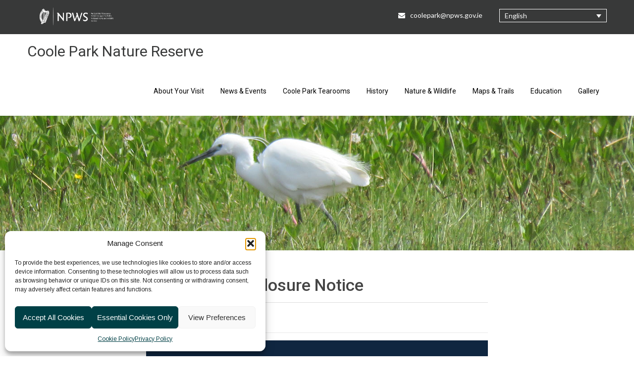

--- FILE ---
content_type: text/html; charset=UTF-8
request_url: https://www.coolepark.ie/visitor-centre-closure-notice/
body_size: 17098
content:
<!DOCTYPE html>
<html lang="en-US">
<head>
<meta charset="UTF-8">
<meta name="SKYPE_TOOLBAR" content="SKYPE_TOOLBAR_PARSER_COMPATIBLE">
<meta name="viewport" content="width=device-width">
<link rel="profile" href="http://gmpg.org/xfn/11">
<link rel="pingback" href="https://www.coolepark.ie/xmlrpc.php">
<script type="text/javascript" src="//www.coolepark.ie/wp-includes/js/jquery/jquery.js"></script>
<!--[if lt IE 9]>
<script type="text/javascript" src="https://www.coolepark.ie/wp-content/themes/skt-naturo-pro/js/html5.js"></script>
<link rel="stylesheet" href="https://www.coolepark.ie/wp-content/themes/skt-naturo-pro/css/ie.css" type="text/css" media="all" />
<![endif]-->
<meta name='robots' content='index, follow, max-image-preview:large, max-snippet:-1, max-video-preview:-1' />

	<!-- This site is optimized with the Yoast SEO plugin v26.7 - https://yoast.com/wordpress/plugins/seo/ -->
	<title>Visitor Centre Closure Notice - Coole Park Nature Reserve</title>
	<link rel="canonical" href="https://www.coolepark.ie/visitor-centre-closure-notice/" />
	<meta property="og:locale" content="en_US" />
	<meta property="og:type" content="article" />
	<meta property="og:title" content="Visitor Centre Closure Notice - Coole Park Nature Reserve" />
	<meta property="og:description" content="Please note the Visitor Centre will be closed on Thurs 6th &amp; Fri 7th October for staff training. Apologies for any inconvenience." />
	<meta property="og:url" content="https://www.coolepark.ie/visitor-centre-closure-notice/" />
	<meta property="og:site_name" content="Coole Park Nature Reserve" />
	<meta property="article:publisher" content="https://www.facebook.com/coolegarrylandnaturereserve" />
	<meta property="article:published_time" content="2022-10-02T14:54:47+00:00" />
	<meta property="og:image" content="https://www.coolepark.ie/wp-content/uploads/2022/10/Park-Notice-Closure-67-Oct.png" />
	<meta property="og:image:width" content="1080" />
	<meta property="og:image:height" content="1080" />
	<meta property="og:image:type" content="image/png" />
	<meta name="author" content="Niall O&#039;Reilly" />
	<meta name="twitter:card" content="summary_large_image" />
	<meta name="twitter:creator" content="@DeptHousingIRL" />
	<meta name="twitter:site" content="@DeptHousingIRL" />
	<meta name="twitter:label1" content="Written by" />
	<meta name="twitter:data1" content="Niall O&#039;Reilly" />
	<script type="application/ld+json" class="yoast-schema-graph">{"@context":"https://schema.org","@graph":[{"@type":"Article","@id":"https://www.coolepark.ie/visitor-centre-closure-notice/#article","isPartOf":{"@id":"https://www.coolepark.ie/visitor-centre-closure-notice/"},"author":{"name":"Niall O'Reilly","@id":"https://www.coolepark.ie/#/schema/person/29efcba775b07012c8a2280886a43d5a"},"headline":"Visitor Centre Closure Notice","datePublished":"2022-10-02T14:54:47+00:00","mainEntityOfPage":{"@id":"https://www.coolepark.ie/visitor-centre-closure-notice/"},"wordCount":26,"image":{"@id":"https://www.coolepark.ie/visitor-centre-closure-notice/#primaryimage"},"thumbnailUrl":"https://www.coolepark.ie/wp-content/uploads/2022/10/Park-Notice-Closure-67-Oct.png","articleSection":["Latest News &amp; Events"],"inLanguage":"en-US"},{"@type":"WebPage","@id":"https://www.coolepark.ie/visitor-centre-closure-notice/","url":"https://www.coolepark.ie/visitor-centre-closure-notice/","name":"Visitor Centre Closure Notice - Coole Park Nature Reserve","isPartOf":{"@id":"https://www.coolepark.ie/#website"},"primaryImageOfPage":{"@id":"https://www.coolepark.ie/visitor-centre-closure-notice/#primaryimage"},"image":{"@id":"https://www.coolepark.ie/visitor-centre-closure-notice/#primaryimage"},"thumbnailUrl":"https://www.coolepark.ie/wp-content/uploads/2022/10/Park-Notice-Closure-67-Oct.png","datePublished":"2022-10-02T14:54:47+00:00","author":{"@id":"https://www.coolepark.ie/#/schema/person/29efcba775b07012c8a2280886a43d5a"},"breadcrumb":{"@id":"https://www.coolepark.ie/visitor-centre-closure-notice/#breadcrumb"},"inLanguage":"en-US","potentialAction":[{"@type":"ReadAction","target":["https://www.coolepark.ie/visitor-centre-closure-notice/"]}]},{"@type":"ImageObject","inLanguage":"en-US","@id":"https://www.coolepark.ie/visitor-centre-closure-notice/#primaryimage","url":"https://www.coolepark.ie/wp-content/uploads/2022/10/Park-Notice-Closure-67-Oct.png","contentUrl":"https://www.coolepark.ie/wp-content/uploads/2022/10/Park-Notice-Closure-67-Oct.png","width":1080,"height":1080,"caption":"Coole Park Visitor Centre Closure Notice 6-7 October 2022"},{"@type":"BreadcrumbList","@id":"https://www.coolepark.ie/visitor-centre-closure-notice/#breadcrumb","itemListElement":[{"@type":"ListItem","position":1,"name":"Home","item":"https://www.coolepark.ie/"},{"@type":"ListItem","position":2,"name":"Visitor Centre Closure Notice"}]},{"@type":"WebSite","@id":"https://www.coolepark.ie/#website","url":"https://www.coolepark.ie/","name":"Coole Park Nature Reserve","description":"","potentialAction":[{"@type":"SearchAction","target":{"@type":"EntryPoint","urlTemplate":"https://www.coolepark.ie/?s={search_term_string}"},"query-input":{"@type":"PropertyValueSpecification","valueRequired":true,"valueName":"search_term_string"}}],"inLanguage":"en-US"},{"@type":"Person","@id":"https://www.coolepark.ie/#/schema/person/29efcba775b07012c8a2280886a43d5a","name":"Niall O'Reilly","image":{"@type":"ImageObject","inLanguage":"en-US","@id":"https://www.coolepark.ie/#/schema/person/image/","url":"https://secure.gravatar.com/avatar/1274b593cc5a314822335bbac90554390a13871c54ac76a26c3be3345811ea35?s=96&d=mm&r=g","contentUrl":"https://secure.gravatar.com/avatar/1274b593cc5a314822335bbac90554390a13871c54ac76a26c3be3345811ea35?s=96&d=mm&r=g","caption":"Niall O'Reilly"},"sameAs":["https://www.coolepark.ie"],"url":"https://www.coolepark.ie/author/oreillyn/"}]}</script>
	<!-- / Yoast SEO plugin. -->


<link rel='dns-prefetch' href='//fonts.googleapis.com' />
<link rel="alternate" type="application/rss+xml" title="Coole Park Nature Reserve &raquo; Feed" href="https://www.coolepark.ie/feed/" />
<link rel="alternate" type="application/rss+xml" title="Coole Park Nature Reserve &raquo; Comments Feed" href="https://www.coolepark.ie/comments/feed/" />
<link rel="alternate" title="oEmbed (JSON)" type="application/json+oembed" href="https://www.coolepark.ie/wp-json/oembed/1.0/embed?url=https%3A%2F%2Fwww.coolepark.ie%2Fvisitor-centre-closure-notice%2F" />
<link rel="alternate" title="oEmbed (XML)" type="text/xml+oembed" href="https://www.coolepark.ie/wp-json/oembed/1.0/embed?url=https%3A%2F%2Fwww.coolepark.ie%2Fvisitor-centre-closure-notice%2F&#038;format=xml" />
<style id='wp-img-auto-sizes-contain-inline-css' type='text/css'>
img:is([sizes=auto i],[sizes^="auto," i]){contain-intrinsic-size:3000px 1500px}
/*# sourceURL=wp-img-auto-sizes-contain-inline-css */
</style>
<style id='wp-emoji-styles-inline-css' type='text/css'>

	img.wp-smiley, img.emoji {
		display: inline !important;
		border: none !important;
		box-shadow: none !important;
		height: 1em !important;
		width: 1em !important;
		margin: 0 0.07em !important;
		vertical-align: -0.1em !important;
		background: none !important;
		padding: 0 !important;
	}
/*# sourceURL=wp-emoji-styles-inline-css */
</style>
<link rel='stylesheet' id='wp-block-library-css' href='https://www.coolepark.ie/wp-includes/css/dist/block-library/style.min.css?ver=6.9' type='text/css' media='all' />
<style id='global-styles-inline-css' type='text/css'>
:root{--wp--preset--aspect-ratio--square: 1;--wp--preset--aspect-ratio--4-3: 4/3;--wp--preset--aspect-ratio--3-4: 3/4;--wp--preset--aspect-ratio--3-2: 3/2;--wp--preset--aspect-ratio--2-3: 2/3;--wp--preset--aspect-ratio--16-9: 16/9;--wp--preset--aspect-ratio--9-16: 9/16;--wp--preset--color--black: #000000;--wp--preset--color--cyan-bluish-gray: #abb8c3;--wp--preset--color--white: #ffffff;--wp--preset--color--pale-pink: #f78da7;--wp--preset--color--vivid-red: #cf2e2e;--wp--preset--color--luminous-vivid-orange: #ff6900;--wp--preset--color--luminous-vivid-amber: #fcb900;--wp--preset--color--light-green-cyan: #7bdcb5;--wp--preset--color--vivid-green-cyan: #00d084;--wp--preset--color--pale-cyan-blue: #8ed1fc;--wp--preset--color--vivid-cyan-blue: #0693e3;--wp--preset--color--vivid-purple: #9b51e0;--wp--preset--gradient--vivid-cyan-blue-to-vivid-purple: linear-gradient(135deg,rgb(6,147,227) 0%,rgb(155,81,224) 100%);--wp--preset--gradient--light-green-cyan-to-vivid-green-cyan: linear-gradient(135deg,rgb(122,220,180) 0%,rgb(0,208,130) 100%);--wp--preset--gradient--luminous-vivid-amber-to-luminous-vivid-orange: linear-gradient(135deg,rgb(252,185,0) 0%,rgb(255,105,0) 100%);--wp--preset--gradient--luminous-vivid-orange-to-vivid-red: linear-gradient(135deg,rgb(255,105,0) 0%,rgb(207,46,46) 100%);--wp--preset--gradient--very-light-gray-to-cyan-bluish-gray: linear-gradient(135deg,rgb(238,238,238) 0%,rgb(169,184,195) 100%);--wp--preset--gradient--cool-to-warm-spectrum: linear-gradient(135deg,rgb(74,234,220) 0%,rgb(151,120,209) 20%,rgb(207,42,186) 40%,rgb(238,44,130) 60%,rgb(251,105,98) 80%,rgb(254,248,76) 100%);--wp--preset--gradient--blush-light-purple: linear-gradient(135deg,rgb(255,206,236) 0%,rgb(152,150,240) 100%);--wp--preset--gradient--blush-bordeaux: linear-gradient(135deg,rgb(254,205,165) 0%,rgb(254,45,45) 50%,rgb(107,0,62) 100%);--wp--preset--gradient--luminous-dusk: linear-gradient(135deg,rgb(255,203,112) 0%,rgb(199,81,192) 50%,rgb(65,88,208) 100%);--wp--preset--gradient--pale-ocean: linear-gradient(135deg,rgb(255,245,203) 0%,rgb(182,227,212) 50%,rgb(51,167,181) 100%);--wp--preset--gradient--electric-grass: linear-gradient(135deg,rgb(202,248,128) 0%,rgb(113,206,126) 100%);--wp--preset--gradient--midnight: linear-gradient(135deg,rgb(2,3,129) 0%,rgb(40,116,252) 100%);--wp--preset--font-size--small: 13px;--wp--preset--font-size--medium: 20px;--wp--preset--font-size--large: 36px;--wp--preset--font-size--x-large: 42px;--wp--preset--spacing--20: 0.44rem;--wp--preset--spacing--30: 0.67rem;--wp--preset--spacing--40: 1rem;--wp--preset--spacing--50: 1.5rem;--wp--preset--spacing--60: 2.25rem;--wp--preset--spacing--70: 3.38rem;--wp--preset--spacing--80: 5.06rem;--wp--preset--shadow--natural: 6px 6px 9px rgba(0, 0, 0, 0.2);--wp--preset--shadow--deep: 12px 12px 50px rgba(0, 0, 0, 0.4);--wp--preset--shadow--sharp: 6px 6px 0px rgba(0, 0, 0, 0.2);--wp--preset--shadow--outlined: 6px 6px 0px -3px rgb(255, 255, 255), 6px 6px rgb(0, 0, 0);--wp--preset--shadow--crisp: 6px 6px 0px rgb(0, 0, 0);}:where(.is-layout-flex){gap: 0.5em;}:where(.is-layout-grid){gap: 0.5em;}body .is-layout-flex{display: flex;}.is-layout-flex{flex-wrap: wrap;align-items: center;}.is-layout-flex > :is(*, div){margin: 0;}body .is-layout-grid{display: grid;}.is-layout-grid > :is(*, div){margin: 0;}:where(.wp-block-columns.is-layout-flex){gap: 2em;}:where(.wp-block-columns.is-layout-grid){gap: 2em;}:where(.wp-block-post-template.is-layout-flex){gap: 1.25em;}:where(.wp-block-post-template.is-layout-grid){gap: 1.25em;}.has-black-color{color: var(--wp--preset--color--black) !important;}.has-cyan-bluish-gray-color{color: var(--wp--preset--color--cyan-bluish-gray) !important;}.has-white-color{color: var(--wp--preset--color--white) !important;}.has-pale-pink-color{color: var(--wp--preset--color--pale-pink) !important;}.has-vivid-red-color{color: var(--wp--preset--color--vivid-red) !important;}.has-luminous-vivid-orange-color{color: var(--wp--preset--color--luminous-vivid-orange) !important;}.has-luminous-vivid-amber-color{color: var(--wp--preset--color--luminous-vivid-amber) !important;}.has-light-green-cyan-color{color: var(--wp--preset--color--light-green-cyan) !important;}.has-vivid-green-cyan-color{color: var(--wp--preset--color--vivid-green-cyan) !important;}.has-pale-cyan-blue-color{color: var(--wp--preset--color--pale-cyan-blue) !important;}.has-vivid-cyan-blue-color{color: var(--wp--preset--color--vivid-cyan-blue) !important;}.has-vivid-purple-color{color: var(--wp--preset--color--vivid-purple) !important;}.has-black-background-color{background-color: var(--wp--preset--color--black) !important;}.has-cyan-bluish-gray-background-color{background-color: var(--wp--preset--color--cyan-bluish-gray) !important;}.has-white-background-color{background-color: var(--wp--preset--color--white) !important;}.has-pale-pink-background-color{background-color: var(--wp--preset--color--pale-pink) !important;}.has-vivid-red-background-color{background-color: var(--wp--preset--color--vivid-red) !important;}.has-luminous-vivid-orange-background-color{background-color: var(--wp--preset--color--luminous-vivid-orange) !important;}.has-luminous-vivid-amber-background-color{background-color: var(--wp--preset--color--luminous-vivid-amber) !important;}.has-light-green-cyan-background-color{background-color: var(--wp--preset--color--light-green-cyan) !important;}.has-vivid-green-cyan-background-color{background-color: var(--wp--preset--color--vivid-green-cyan) !important;}.has-pale-cyan-blue-background-color{background-color: var(--wp--preset--color--pale-cyan-blue) !important;}.has-vivid-cyan-blue-background-color{background-color: var(--wp--preset--color--vivid-cyan-blue) !important;}.has-vivid-purple-background-color{background-color: var(--wp--preset--color--vivid-purple) !important;}.has-black-border-color{border-color: var(--wp--preset--color--black) !important;}.has-cyan-bluish-gray-border-color{border-color: var(--wp--preset--color--cyan-bluish-gray) !important;}.has-white-border-color{border-color: var(--wp--preset--color--white) !important;}.has-pale-pink-border-color{border-color: var(--wp--preset--color--pale-pink) !important;}.has-vivid-red-border-color{border-color: var(--wp--preset--color--vivid-red) !important;}.has-luminous-vivid-orange-border-color{border-color: var(--wp--preset--color--luminous-vivid-orange) !important;}.has-luminous-vivid-amber-border-color{border-color: var(--wp--preset--color--luminous-vivid-amber) !important;}.has-light-green-cyan-border-color{border-color: var(--wp--preset--color--light-green-cyan) !important;}.has-vivid-green-cyan-border-color{border-color: var(--wp--preset--color--vivid-green-cyan) !important;}.has-pale-cyan-blue-border-color{border-color: var(--wp--preset--color--pale-cyan-blue) !important;}.has-vivid-cyan-blue-border-color{border-color: var(--wp--preset--color--vivid-cyan-blue) !important;}.has-vivid-purple-border-color{border-color: var(--wp--preset--color--vivid-purple) !important;}.has-vivid-cyan-blue-to-vivid-purple-gradient-background{background: var(--wp--preset--gradient--vivid-cyan-blue-to-vivid-purple) !important;}.has-light-green-cyan-to-vivid-green-cyan-gradient-background{background: var(--wp--preset--gradient--light-green-cyan-to-vivid-green-cyan) !important;}.has-luminous-vivid-amber-to-luminous-vivid-orange-gradient-background{background: var(--wp--preset--gradient--luminous-vivid-amber-to-luminous-vivid-orange) !important;}.has-luminous-vivid-orange-to-vivid-red-gradient-background{background: var(--wp--preset--gradient--luminous-vivid-orange-to-vivid-red) !important;}.has-very-light-gray-to-cyan-bluish-gray-gradient-background{background: var(--wp--preset--gradient--very-light-gray-to-cyan-bluish-gray) !important;}.has-cool-to-warm-spectrum-gradient-background{background: var(--wp--preset--gradient--cool-to-warm-spectrum) !important;}.has-blush-light-purple-gradient-background{background: var(--wp--preset--gradient--blush-light-purple) !important;}.has-blush-bordeaux-gradient-background{background: var(--wp--preset--gradient--blush-bordeaux) !important;}.has-luminous-dusk-gradient-background{background: var(--wp--preset--gradient--luminous-dusk) !important;}.has-pale-ocean-gradient-background{background: var(--wp--preset--gradient--pale-ocean) !important;}.has-electric-grass-gradient-background{background: var(--wp--preset--gradient--electric-grass) !important;}.has-midnight-gradient-background{background: var(--wp--preset--gradient--midnight) !important;}.has-small-font-size{font-size: var(--wp--preset--font-size--small) !important;}.has-medium-font-size{font-size: var(--wp--preset--font-size--medium) !important;}.has-large-font-size{font-size: var(--wp--preset--font-size--large) !important;}.has-x-large-font-size{font-size: var(--wp--preset--font-size--x-large) !important;}
/*# sourceURL=global-styles-inline-css */
</style>

<style id='classic-theme-styles-inline-css' type='text/css'>
/*! This file is auto-generated */
.wp-block-button__link{color:#fff;background-color:#32373c;border-radius:9999px;box-shadow:none;text-decoration:none;padding:calc(.667em + 2px) calc(1.333em + 2px);font-size:1.125em}.wp-block-file__button{background:#32373c;color:#fff;text-decoration:none}
/*# sourceURL=/wp-includes/css/classic-themes.min.css */
</style>
<link rel='stylesheet' id='wpa-style-css' href='https://www.coolepark.ie/wp-content/plugins/wp-accessibility/css/wpa-style.css?ver=2.2.6' type='text/css' media='all' />
<style id='wpa-style-inline-css' type='text/css'>

.wpa-hide-ltr#skiplinks a, .wpa-hide-ltr#skiplinks a:hover, .wpa-hide-ltr#skiplinks a:visited {
	
}
.wpa-hide-ltr#skiplinks a:active,  .wpa-hide-ltr#skiplinks a:focus {
	
}
	:root { --admin-bar-top : 7px; }
/*# sourceURL=wpa-style-inline-css */
</style>
<link rel='stylesheet' id='wpml-legacy-dropdown-0-css' href='https://www.coolepark.ie/wp-content/plugins/sitepress-multilingual-cms/templates/language-switchers/legacy-dropdown/style.min.css?ver=1' type='text/css' media='all' />
<style id='wpml-legacy-dropdown-0-inline-css' type='text/css'>
.wpml-ls-statics-shortcode_actions{background-color:#383939;}.wpml-ls-statics-shortcode_actions, .wpml-ls-statics-shortcode_actions .wpml-ls-sub-menu, .wpml-ls-statics-shortcode_actions a {border-color:#ffffff;}.wpml-ls-statics-shortcode_actions a, .wpml-ls-statics-shortcode_actions .wpml-ls-sub-menu a, .wpml-ls-statics-shortcode_actions .wpml-ls-sub-menu a:link, .wpml-ls-statics-shortcode_actions li:not(.wpml-ls-current-language) .wpml-ls-link, .wpml-ls-statics-shortcode_actions li:not(.wpml-ls-current-language) .wpml-ls-link:link {color:#ffffff;background-color:#383939;}.wpml-ls-statics-shortcode_actions .wpml-ls-sub-menu a:hover,.wpml-ls-statics-shortcode_actions .wpml-ls-sub-menu a:focus, .wpml-ls-statics-shortcode_actions .wpml-ls-sub-menu a:link:hover, .wpml-ls-statics-shortcode_actions .wpml-ls-sub-menu a:link:focus {color:#cecece;background-color:#383939;}.wpml-ls-statics-shortcode_actions .wpml-ls-current-language > a {color:#ffffff;background-color:#383939;}.wpml-ls-statics-shortcode_actions .wpml-ls-current-language:hover>a, .wpml-ls-statics-shortcode_actions .wpml-ls-current-language>a:focus {color:#cecece;background-color:#383939;}
/*# sourceURL=wpml-legacy-dropdown-0-inline-css */
</style>
<link rel='stylesheet' id='cmplz-general-css' href='https://www.coolepark.ie/wp-content/plugins/complianz-gdpr-premium/assets/css/cookieblocker.min.css?ver=1762948937' type='text/css' media='all' />
<link rel='stylesheet' id='skt_naturo-gfonts-roboto-css' href='//fonts.googleapis.com/css?family=Roboto%3A400%2C100%2C300%2C500%2C700&#038;ver=6.9' type='text/css' media='all' />
<link rel='stylesheet' id='skt_naturo-gfonts-robotocondensed-css' href='//fonts.googleapis.com/css?family=Roboto+Condensed%3A400%2C300%2C300italic%2C400italic%2C700&#038;ver=6.9' type='text/css' media='all' />
<link rel='stylesheet' id='skt_naturo-gfonts-lato-css' href='//fonts.googleapis.com/css?family=Lato%3A400%2C100%2C100italic%2C300%2C300italic%2C400italic%2C700%2C700italic%2C900%2C900italic&#038;ver=6.9' type='text/css' media='all' />
<link rel='stylesheet' id='skt_naturo-gfonts-body-css' href='//fonts.googleapis.com/css?family=Arimo&#038;subset=cyrillic%2Carabic%2Cbengali%2Ccyrillic%2Ccyrillic-ext%2Cdevanagari%2Cgreek%2Cgreek-ext%2Cgujarati%2Chebrew%2Clatin-ext%2Ctamil%2Ctelugu%2Cthai%2Cvietnamese%2Clatin&#038;ver=6.9' type='text/css' media='all' />
<link rel='stylesheet' id='skt_naturo-gfonts-logo-css' href='//fonts.googleapis.com/css?family=Roboto&#038;subset=cyrillic%2Carabic%2Cbengali%2Ccyrillic%2Ccyrillic-ext%2Cdevanagari%2Cgreek%2Cgreek-ext%2Cgujarati%2Chebrew%2Clatin-ext%2Ctamil%2Ctelugu%2Cthai%2Cvietnamese%2Clatin&#038;ver=6.9' type='text/css' media='all' />
<link rel='stylesheet' id='skt_naturo-gfonts-nav-css' href='//fonts.googleapis.com/css?family=Roboto&#038;subset=cyrillic%2Carabic%2Cbengali%2Ccyrillic%2Ccyrillic-ext%2Cdevanagari%2Cgreek%2Cgreek-ext%2Cgujarati%2Chebrew%2Clatin-ext%2Ctamil%2Ctelugu%2Cthai%2Cvietnamese%2Clatin&#038;ver=6.9' type='text/css' media='all' />
<link rel='stylesheet' id='skt_naturo-gfonts-heading-css' href='//fonts.googleapis.com/css?family=Roboto&#038;subset=cyrillic%2Carabic%2Cbengali%2Ccyrillic%2Ccyrillic-ext%2Cdevanagari%2Cgreek%2Cgreek-ext%2Cgujarati%2Chebrew%2Clatin-ext%2Ctamil%2Ctelugu%2Cthai%2Cvietnamese%2Clatin&#038;ver=6.9' type='text/css' media='all' />
<link rel='stylesheet' id='skt_naturo-gfonts-hdrtopfontface-css' href='//fonts.googleapis.com/css?family=Lato&#038;subset=cyrillic%2Carabic%2Cbengali%2Ccyrillic%2Ccyrillic-ext%2Cdevanagari%2Cgreek%2Cgreek-ext%2Cgujarati%2Chebrew%2Clatin-ext%2Ctamil%2Ctelugu%2Cthai%2Cvietnamese%2Clatin&#038;ver=6.9' type='text/css' media='all' />
<link rel='stylesheet' id='skt_naturo-basic-style-css' href='https://www.coolepark.ie/wp-content/themes/skt-naturo-pro/style.css?ver=6.9' type='text/css' media='all' />
<link rel='stylesheet' id='skt_naturo-editor-style-css' href='https://www.coolepark.ie/wp-content/themes/skt-naturo-pro/editor-style.css?ver=6.9' type='text/css' media='all' />
<link rel='stylesheet' id='skt_naturo-base-style-css' href='https://www.coolepark.ie/wp-content/themes/skt-naturo-pro/css/style_base.css?ver=6.9' type='text/css' media='all' />
<link rel='stylesheet' id='skt_naturo-nivo-style-css' href='https://www.coolepark.ie/wp-content/themes/skt-naturo-pro/css/nivo-slider.css?ver=6.9' type='text/css' media='all' />
<link rel='stylesheet' id='skt_naturo-prettyphoto-style-css' href='https://www.coolepark.ie/wp-content/themes/skt-naturo-pro/css/prettyPhoto.css?ver=6.9' type='text/css' media='all' />
<link rel='stylesheet' id='skt_naturo-font-awesome-style-css' href='https://www.coolepark.ie/wp-content/themes/skt-naturo-pro/css/font-awesome.min.css?ver=6.9' type='text/css' media='all' />
<link rel='stylesheet' id='skt_naturo-animation-style-css' href='https://www.coolepark.ie/wp-content/themes/skt-naturo-pro/css/animation.css?ver=6.9' type='text/css' media='all' />
<link rel='stylesheet' id='skt_naturo-responsive-style-css' href='https://www.coolepark.ie/wp-content/themes/skt-naturo-pro/css/theme-responsive.css?ver=6.9' type='text/css' media='all' />
<script type="text/javascript" id="wpml-cookie-js-extra">
/* <![CDATA[ */
var wpml_cookies = {"wp-wpml_current_language":{"value":"en","expires":1,"path":"/"}};
var wpml_cookies = {"wp-wpml_current_language":{"value":"en","expires":1,"path":"/"}};
//# sourceURL=wpml-cookie-js-extra
/* ]]> */
</script>
<script type="text/javascript" src="https://www.coolepark.ie/wp-content/plugins/sitepress-multilingual-cms/res/js/cookies/language-cookie.js?ver=486900" id="wpml-cookie-js" defer="defer" data-wp-strategy="defer"></script>
<script type="text/javascript" src="https://www.coolepark.ie/wp-content/plugins/sitepress-multilingual-cms/templates/language-switchers/legacy-dropdown/script.min.js?ver=1" id="wpml-legacy-dropdown-0-js"></script>
<script type="text/javascript" src="https://www.coolepark.ie/wp-includes/js/jquery/jquery.min.js?ver=3.7.1" id="jquery-core-js"></script>
<script type="text/javascript" src="https://www.coolepark.ie/wp-includes/js/jquery/jquery-migrate.min.js?ver=3.4.1" id="jquery-migrate-js"></script>
<script type="text/javascript" src="https://www.coolepark.ie/wp-content/themes/skt-naturo-pro/js/jquery.nivo.slider.js?ver=6.9" id="skt_naturo-nivo-slider-js"></script>
<script type="text/javascript" src="https://www.coolepark.ie/wp-content/themes/skt-naturo-pro/js/jquery.prettyPhoto.js?ver=6.9" id="skt_naturo-prettyphoto-script-js"></script>
<script type="text/javascript" src="https://www.coolepark.ie/wp-content/themes/skt-naturo-pro/js/custom.js?ver=6.9" id="skt_naturo-customscripts-js"></script>
<script type="text/javascript" src="https://www.coolepark.ie/wp-content/themes/skt-naturo-pro/js/filter-gallery.js?ver=6.9" id="skt_naturo-filter-scripts-js"></script>
<script type="text/javascript" src="https://www.coolepark.ie/wp-content/themes/skt-naturo-pro/testimonials-rotator/js/jquery.quovolver.min.js?ver=6.9" id="skt_naturo-testimonialsminjs-js"></script>
<link rel="https://api.w.org/" href="https://www.coolepark.ie/wp-json/" /><link rel="alternate" title="JSON" type="application/json" href="https://www.coolepark.ie/wp-json/wp/v2/posts/1477" /><link rel="EditURI" type="application/rsd+xml" title="RSD" href="https://www.coolepark.ie/xmlrpc.php?rsd" />
<meta name="generator" content="WordPress 6.9" />
<link rel='shortlink' href='https://www.coolepark.ie/?p=1477' />
<meta name="generator" content="WPML ver:4.8.6 stt:1,19;" />
			<style>.cmplz-hidden {
					display: none !important;
				}</style>    	
    	<script>
			jQuery(window).bind('scroll', function() {
	var wwd = jQuery(window).width();
	if( wwd > 939 ){
		var navHeight = jQuery( window ).height() - 0;
				if (jQuery(window).scrollTop() > navHeight) {
			jQuery(".header").addClass('fixed');
		}else {
			jQuery(".header").removeClass('fixed');
		}
			}
});
		jQuery(document).ready(function() {
        jQuery('#slider').nivoSlider({
        	effect:'fade', //sliceDown, sliceDownLeft, sliceUp, sliceUpLeft, sliceUpDown, sliceUpDownLeft, fold, fade, random, slideInRight, slideInLeft, boxRandom, boxRain, boxRainReverse, boxRainGrow, boxRainGrowReverse
		  	animSpeed: 1000,
			pauseTime: 4500,
			directionNav: true,
			controlNav: false,
			pauseOnHover: false,
    });
});


jQuery(document).ready(function() {
  
  jQuery('.link').on('click', function(event){
    var $this = jQuery(this);
    if($this.hasClass('clicked')){
      $this.removeAttr('style').removeClass('clicked');
    } else{
      $this.css('background','#7fc242').addClass('clicked');
    }
  });
 
});
		</script>
<style>.light-link { }
.light-link:hover {
   color: #cecece;
}
</style><style>body, .price-table, .header span.tagline{font-family:'Arimo', sans-serif;}body, .contact-form-section .address,  .accordion-box .acc-content{color:#5c5c5c;}body{font-size:14px}.header .header-inner .logo img{height:55px; }.header .header-inner .logo h1, .header .header-inner .logo a {font-family:Roboto;color:#383939;font-size:30px}.header span.tagline{color:#5c5c5c;font-size:13px}.signin_wrap {font-family:Lato;color:#ffffff;font-size:14px; background-color:#383939}.header .header-inner .nav ul{font-family:'Roboto', sans-serif;font-size:14px}.header .header-inner .nav ul li a, .header .header-inner .nav ul li.current_page_item ul li a{color:#000000;}.header .header-inner .nav ul li a:hover, .header .header-inner .nav ul li.current_page_item a, .header .header-inner .nav ul li.current_page_item ul li a:hover, .header .header-inner .nav ul li.current-menu-ancestor a.parent{ color:#004046;}h2.section_title{font-size:30px}h1, h2, h3, h4, h5, h6, h2.section_title{font-family:'Roboto', sans-serif;color:#454545}a{color:#004046;}a:hover{color:#004f4c;}.cols-4 h5{color:#ffffff; font-size:18px; }.cols-4{color:#ffffff;}.copyright-txt{color:#ffffff}.design-by{color:#ffffff}.header, .header .header-inner .nav ul li:hover > ul{background-color:#ffffff;}.social-icons a{background-color:#545556; color:#ffffff;}.social-icons a:hover{background-color:#004046; color:#ffffff; }.button, #commentform input#submit, input.search-submit, .post-password-form input[type=submit], p.read-more a span, .photobooth .filter-gallery ul li.current a, .accordion-box h2:before, .pagination ul li span, .pagination ul li a, #sidebar .woocommerce-product-search input[type=submit] {background-color:#454545; color:#ffffff; }.button:hover, #commentform input#submit:hover, input.search-submit:hover, .post-password-form input[type=submit]:hover, p.read-more a span:hover, .pagination ul li .current, .pagination ul li a:hover, #sidebar .woocommerce-product-search input[type=submit]:hover{background-color:#004f4c; color:#ffffff;}h3.widget-title{color:#2c2c2c;}#footer-wrapper{background-color:#363839; }.cols-4 ul li a{color:#ffffff; background:url(https://www.coolepark.ie/wp-content/themes/skt-naturo-pro/images/list-arrow.png) no-repeat 0 2px; }.cols-4 ul li a:hover, .cols-4 ul li.current_page_item a{color:#004046; }.copyright-wrapper{background-color:#282a2b;}.photobooth .gallery ul li:hover{ background:#004046; float:left; background:url(https://www.coolepark.ie/wp-content/themes/skt-naturo-pro/images/camera-icon.png) 50% 50% no-repeat #004046; }.nivo-controlNav a{background-color:#ffffff}.nivo-controlNav a.active{background-color:#004046}#sidebar ul li a{color:#3b3b3b;}#sidebar ul li{border-bottom:1px dashed #d0cfcf}#sidebar ul li a:hover{color:#294f47; }.nivo-caption{background-color:rgba(0,0,0,0.2); }.slide_info h2{ color:#ffffff; font-size:38px;}.slide_info p{ color:#ffffff; font-size:18px;}#testimonials ul li h6, #testimonials ul li span a{ color: #3c3b3b; }.copyright-wrapper a{ color: #ffffff; }.copyright-wrapper a:hover{ color: #cecece; }.recent-post{ border-bottom:1px dotted #5e6162; }.recent-post h6{ color: #ffffff; }.recent-post h6:hover{ color: #004f4c; }.teammember-list img{ border:8px solid #e1e1e1; }.teammember-list h5{ color:#323232; }.teammember-list:hover h5{ color:#004f4c; }.teammember-list:hover .member-social-icon{ color:#f3f3f3; }.member-social-icon a{ color:#cccccc; }.member-social-icon{ border-top:1px solid #f3f3f3; }iframe{ border:1px solid #e5e5e4; }aside.widget{ background-color:#f9f9f9; }.four_column{ background-color:#ffffff; border:1px solid #f1f1f1;}.four_column:hover h3, .four_column:hover .fa, .four_column:hover .ReadMore{ color:#004046;}.four_column:hover .fa, .four_column:hover .ReadMore{ border-color:#004046;}.four_column a{ color:#5d5c5c;}.four_column .ReadMore{ border:1px solid#5d5c5c;}.four_column .page_column_thumb img{ border-bottom:2px solid #5d5c5c;  color:#5d5c5c;}.welcome-wrap img, .support-wrap img{ border:1px solid #ededed; }.view-all-btn a{ border:1px solid #454545; border-left:5px solid #454545; }.view-all-btn a:hover{ border-color:#004046; }.BlogPost{ background-color:#ffffff; }.BlogPost span{color:#6a6a6a; }.BlogPost h5 a{color:#454545; }.BlogPost h5 a:hover{color:#004f4c; }.descolor p{color:#5d5c5c !important; }.skill-bg{background-color:#ffffff; }.client_lists .client{border:1px solid #ededed; }.toggle a{ background-color:#3e3e3e; }.featuresbg{background-color:#f9f9f9}#sidebar .price_slider_wrapper .ui-widget-content{background-color:#cccccc;}#sidebar .ui-slider .ui-slider-handle{background-color:#282828;}#sidebar .ui-slider .ui-slider-range{background-color:#004046;}</style>	<script type="text/javascript">
    jQuery(document).ready(function() {
    
        jQuery('#example_showhidden').click(function() {
            jQuery('#section-example_text_hidden').fadeToggle(400);
        });
        
        if (jQuery('#example_showhidden:checked').val() !== undefined) {
            jQuery('#section-example_text_hidden').show();
        }
        
    });
    </script>	<style type="text/css">
			.innerbanner123{
			background: url(https://www.coolepark.ie/wp-content/uploads/2019/06/white-egret.jpg) no-repeat #111;
			background-position: center top;
		}
		
	</style>
			<style type="text/css" id="wp-custom-css">
			.entry-content table th, .comment-body table th{color:#676767; font:normal 18px Arimo; border-bottom:1px #888 solid;}

article a:not(.post-title a):not(.read-more a) {
	text-decoration: underline;
}
		</style>
			
	<style>
		.a11y-toggle-fontsize > .offscreen {
			border: 0;
  			clip: rect(1px, 1px, 1px, 1px);
  			clip-path: inset(50%);
  			height: 1px;
 		 	margin: -1px;
  			overflow: hidden;
  			padding: 0;
  			position: absolute;
  			width: 1px;
  			word-wrap: normal !important;
		}
		
		.a11y-toggle-fontsize > .offscreen:focus {
			background-color: #eee;
  			clip: auto !important;
  			clip-path: none;
  			color: #444;
  			display: block;
  			font-size: 1em;
  			height: auto;
  			left: 5px;
  			line-height: normal;
  			padding: 15px 23px 14px;
  			text-decoration: none;
  			top: 5px;
  			width: auto;
  			z-index: 100000; /* Above WP toolbar. */
		}
		
		.a11y-toggle-fontsize, .a11y-toggle-fontsize > .aticon, .a11y-toggle-fontsize > .aticon-font {
			margin-left: 25px;
			background-color: #383939;
			color: #fff;
			border: none;
			font-size: 18px;	
			cursor: pointer;
		}
	</style>
	
</head>

<body class="wp-singular post-template-default single single-post postid-1477 single-format-standard wp-theme-skt-naturo-pro wpa-excerpt group-blog">
<div class="header">
   <div class="signin_wrap">
  <div class="container">
        <div class="left"><a class="light-link" href="https://www.npws.ie" title="National Parks" target="_blank">
<img style="padding-top: 15px;padding-bottom: 5px;width: 150px" src="/wp-content/uploads/2024/05/npws-white.png" alt="National Parks and Wildlife Service" />
</a> </div>
     <div class="right" style="display: inline; padding-top: 13px;"><a class="light-link" href="mailto:coolepark@npws.gov.ie" aria-label="Email Us at coolepark@npws.gov.ie"><i class="fa fa-envelope"></i>coolepark@npws.gov.ie</a>		 &nbsp;
<div
	 class="wpml-ls-statics-shortcode_actions wpml-ls wpml-ls-legacy-dropdown js-wpml-ls-legacy-dropdown">
	<ul role="menu">

		<li role="none" tabindex="0" class="wpml-ls-slot-shortcode_actions wpml-ls-item wpml-ls-item-en wpml-ls-current-language wpml-ls-first-item wpml-ls-item-legacy-dropdown">
			<a href="#" class="js-wpml-ls-item-toggle wpml-ls-item-toggle" role="menuitem" title="Switch to English(English)">
                <span class="wpml-ls-native" role="menuitem">English</span></a>

			<ul class="wpml-ls-sub-menu" role="menu">
				
					<li class="wpml-ls-slot-shortcode_actions wpml-ls-item wpml-ls-item-ga wpml-ls-last-item" role="none">
						<a href="https://www.coolepark.ie/ga/visitor-centre-closure-notice/" class="wpml-ls-link" role="menuitem" aria-label="Switch to Irish(Gaeilge)" title="Switch to Irish(Gaeilge)">
                            <span class="wpml-ls-native" lang="ga">Gaeilge</span><span class="wpml-ls-display"><span class="wpml-ls-bracket"> (</span>Irish<span class="wpml-ls-bracket">)</span></span></a>
					</li>

							</ul>

		</li>

	</ul>
</div>
	  </div>
     <div class="clear"></div>
      </div>
 </div><!--end signin_wrap-->
        <div class="header-inner">
                <div class="logo" role="banner">
                        <a href="https://www.coolepark.ie/">
                                                           <span>Coole Park Nature Reserve</span>   
                                                        <span class="tagline"></span>
                        </a>
                 </div><!-- logo -->                 
                <div class="toggle">
                <a class="toggleMenu" role="navigation" aria-label="menu" aria-owns="navMainMenu">Menu</a>
                </div><!-- toggle -->
                <div id="navMainMenu" class="nav" role="navigation">
                    <div class="menu-main-menu-container"><ul id="menu-main-menu" class="menu"><li id="menu-item-80" class="menu-item menu-item-type-post_type menu-item-object-page menu-item-80"><a href="https://www.coolepark.ie/visit/">About Your Visit</a></li>
<li id="menu-item-166" class="menu-item menu-item-type-post_type menu-item-object-page menu-item-166"><a href="https://www.coolepark.ie/news-events/">News &#038; Events</a></li>
<li id="menu-item-499" class="menu-item menu-item-type-post_type menu-item-object-page menu-item-499"><a href="https://www.coolepark.ie/visitor-centre-tearooms/">Coole Park Tearooms</a></li>
<li id="menu-item-69" class="menu-item menu-item-type-post_type menu-item-object-page menu-item-has-children menu-item-69"><a href="https://www.coolepark.ie/history/">History</a>
<ul class="sub-menu">
	<li id="menu-item-71" class="menu-item menu-item-type-post_type menu-item-object-page menu-item-71"><a href="https://www.coolepark.ie/history/timeline/">Timeline</a></li>
	<li id="menu-item-73" class="menu-item menu-item-type-post_type menu-item-object-page menu-item-73"><a href="https://www.coolepark.ie/history/lady-gregory-of-coole/">Lady Gregory of Coole</a></li>
	<li id="menu-item-72" class="menu-item menu-item-type-post_type menu-item-object-page menu-item-72"><a href="https://www.coolepark.ie/history/buildings-remains/">Buildings and Remains</a></li>
	<li id="menu-item-70" class="menu-item menu-item-type-post_type menu-item-object-page menu-item-70"><a href="https://www.coolepark.ie/history/walled-garden/">Walled Garden</a></li>
	<li id="menu-item-74" class="menu-item menu-item-type-post_type menu-item-object-page menu-item-74"><a href="https://www.coolepark.ie/history/literary-connections/">Literary Connections</a></li>
</ul>
</li>
<li id="menu-item-63" class="menu-item menu-item-type-post_type menu-item-object-page menu-item-has-children menu-item-63"><a href="https://www.coolepark.ie/nature-wildlife/">Nature &#038; Wildlife</a>
<ul class="sub-menu">
	<li id="menu-item-68" class="menu-item menu-item-type-post_type menu-item-object-page menu-item-68"><a href="https://www.coolepark.ie/nature-wildlife/woods-of-coole-garryland/">The Woods of Coole-Garryland</a></li>
	<li id="menu-item-67" class="menu-item menu-item-type-post_type menu-item-object-page menu-item-67"><a href="https://www.coolepark.ie/nature-wildlife/wetland-system/">Wetland System</a></li>
	<li id="menu-item-66" class="menu-item menu-item-type-post_type menu-item-object-page menu-item-66"><a href="https://www.coolepark.ie/nature-wildlife/mammals/">Mammals</a></li>
	<li id="menu-item-65" class="menu-item menu-item-type-post_type menu-item-object-page menu-item-65"><a href="https://www.coolepark.ie/nature-wildlife/birds-of-coole/">The Birds of Coole</a></li>
	<li id="menu-item-64" class="menu-item menu-item-type-post_type menu-item-object-page menu-item-64"><a href="https://www.coolepark.ie/nature-wildlife/conservation-designation/">Conservation Designation</a></li>
</ul>
</li>
<li id="menu-item-62" class="menu-item menu-item-type-post_type menu-item-object-page menu-item-62"><a href="https://www.coolepark.ie/trails/">Maps &#038; Trails</a></li>
<li id="menu-item-61" class="menu-item menu-item-type-post_type menu-item-object-page menu-item-61"><a href="https://www.coolepark.ie/education/">Education</a></li>
<li id="menu-item-1060" class="menu-item menu-item-type-post_type menu-item-object-page menu-item-1060"><a href="https://www.coolepark.ie/gallery/">Gallery</a></li>
</ul></div>                </div><!-- nav --><div class="clear"></div>
                    </div><!-- header-inner -->
</div><!-- header -->
        
			<div class="innerbanner">                 
            			<img src="https://www.coolepark.ie/wp-content/uploads/2019/06/white-egret.jpg" width="1400" height="272" alt="" />
                                         
    </div>  
             
     
     
<style>
</style>

<div class="content-area">
    <div class="middle-align">
        <div class="site-main nosidebar" id="sitemain" role="main">
			                <article id="post-1477" class="single-post post-1477 post type-post status-publish format-standard has-post-thumbnail hentry category-cateorgy-latest-news">
 <div class="blog-post-repeat">      
   <header class="entry-header">
        <h1 class="entry-title">Visitor Centre Closure Notice</h1>
    </header><!-- .entry-header -->

    <div class="entry-content">
        <div class="postmeta">
            <div class="post-date">October 2, 2022</div><!-- post-date -->
                        <div class="clear"></div>
        </div><!-- postmeta -->
		<div class="post-thumb"><img width="1080" height="1080" src="https://www.coolepark.ie/wp-content/uploads/2022/10/Park-Notice-Closure-67-Oct.png" class="attachment-post-thumbnail size-post-thumbnail wp-post-image" alt="Coole Park Visitor Centre Closure Notice 6-7 October 2022" decoding="async" fetchpriority="high" srcset="https://www.coolepark.ie/wp-content/uploads/2022/10/Park-Notice-Closure-67-Oct.png 1080w, https://www.coolepark.ie/wp-content/uploads/2022/10/Park-Notice-Closure-67-Oct-300x300.png 300w, https://www.coolepark.ie/wp-content/uploads/2022/10/Park-Notice-Closure-67-Oct-272x272.png 272w, https://www.coolepark.ie/wp-content/uploads/2022/10/Park-Notice-Closure-67-Oct-150x150.png 150w, https://www.coolepark.ie/wp-content/uploads/2022/10/Park-Notice-Closure-67-Oct-768x768.png 768w" sizes="(max-width: 1080px) 100vw, 1080px" /></div>        <p>Please note the Visitor Centre will be closed on Thurs 6th &amp; Fri 7th October for staff training. Apologies for any inconvenience.</p>
                <div class="postmeta">
            <div class="post-categories">Categories: <a href="https://www.coolepark.ie/category/cateorgy-latest-news/" title="View all posts in Latest News &amp; Events">Latest News &amp; Events</a></div>
            <div class="post-tags"> </div>
            <div class="clear"></div>
        </div><!-- postmeta -->
    </div><!-- .entry-content -->
   
    <footer class="entry-meta">
            </footer><!-- .entry-meta -->
  </div>
</article>                	<nav role="navigation" id="nav-below" class="post-navigation">
		<h1 class="screen-reader-text">Post navigation</h1>

	
		<div class="nav-previous"><a href="https://www.coolepark.ie/tea-rooms-notice/" rel="prev"><span class="meta-nav">&larr;</span> Tea Rooms Notice</a></div>		<div class="nav-next"><a href="https://www.coolepark.ie/halloween-fun-in-coole/" rel="next">Halloween Fun in Coole <span class="meta-nav">&rarr;</span></a></div>
			<div class="clear"></div>
	</nav><!-- #nav-below -->
	                                    </div>
                <div class="clear"></div>
    </div>
</div>
<div id="footer-wrapper" role="contentinfo">
    	<div class="container">
        	
        	  
             <div class="cols-4 widget-column-1">            	
               <p style="text-transform: uppercase; font-size: larger">Opening Hours</p>
               
<p><b>Park Grounds Open</b>
<br>Summer: 8:00 to 19:30
<br>Winter: 8:00 to 18:00</p> 

<p><b>Visitor Centre </b>
<br>Open Daily 10am- 5pm</p>

                
              </div>                  
			
             
             <div class="cols-4 widget-column-2">          
            	 <a href="https://www.npws.ie" target="_blank"><img class="footer-logo" style="margin-top: 10px; max-width: 200px" src="/wp-content/uploads/2024/05/npws-white.png" alt="National Parks and Wildlife Service"></a>
              </div>             
            
                          <div class="cols-4 widget-column-3">                
                <a href="https://www.gov.ie/en/organisation/department-of-housing-local-government-and-heritage/" target="_blank"><img class="footer-logo" src="/wp-content/uploads/2021/05/dept_trans.png" alt="Department of Housing, Local Government and Heritage"></a>
               </div>
            
                         <div class="cols-4 widget-column-4">
                <p style="text-transform: uppercase; font-size: larger">Coole Park Nature Reserve</p>
                <p>Gort, Co. Galway<br />
                  H91 HF5X                </p>
                <div class="phone-no">
                	                		<p><strong>Phone:</strong>091 631804</p>
                    					
                                        	<p><strong>E-mail:</strong><a href="mailto:coolepark@npws.gov.ie">coolepark@npws.gov.ie</a></p>
                    					
                                        	<p><strong>Website:</strong><a href="https://www.coolepark.ie" target="_blank">https://www.coolepark.ie</a></p>
                                    </div>
                <div class="clear"></div>                
                 <div class="social-icons">
    <a href="https://www.facebook.com/coolegarrylandnaturereserve" target="_blank" rel="noreferrer" class="fa fa-facebook fa-1x" aria-label="facebook"></a>
    <a href="https://twitter.com/DeptHousingIRL" target="_blank" rel="noreferrer" class="fa fa-twitter fa-1x" aria-label="twitter"></a>
</div>                </div>             
                     
            
            <div class="clear"></div>
        </div><!--end .container-->
        
        <div class="copyright-wrapper">
        	<div class="container">
            	<div class="copyright-txt">&copy; 2026 <a href="https://www.gov.ie/en/organisation/department-of-housing-local-government-and-heritage/">Department of Housing, Local Government &amp; Heritage </a> | <a href="/cookie-policy-eu">Cookie Policy</a> | <a href="/privacy">Privacy Policy</a> | <a href="/accessibility">Accessibility Statement</a></div>
                <div class="design-by"></div>
            </div>
            <div class="clear"></div>
        </div>
    </div>
<script type="speculationrules">
{"prefetch":[{"source":"document","where":{"and":[{"href_matches":"/*"},{"not":{"href_matches":["/wp-*.php","/wp-admin/*","/wp-content/uploads/*","/wp-content/*","/wp-content/plugins/*","/wp-content/themes/skt-naturo-pro/*","/*\\?(.+)"]}},{"not":{"selector_matches":"a[rel~=\"nofollow\"]"}},{"not":{"selector_matches":".no-prefetch, .no-prefetch a"}}]},"eagerness":"conservative"}]}
</script>

<!-- Consent Management powered by Complianz | GDPR/CCPA Cookie Consent https://wordpress.org/plugins/complianz-gdpr -->
<div id="cmplz-cookiebanner-container"><div class="cmplz-cookiebanner cmplz-hidden banner-2 bottom-left-view-preferences optin cmplz-bottom-left cmplz-categories-type-view-preferences" aria-modal="true" data-nosnippet="true" role="dialog" aria-live="polite" aria-labelledby="cmplz-header-2-optin" aria-describedby="cmplz-message-2-optin">
	<div class="cmplz-header">
		<div class="cmplz-logo"></div>
		<div class="cmplz-title" id="cmplz-header-2-optin">Manage Consent</div>
		<div class="cmplz-close" tabindex="0" role="button" aria-label="Close dialog">
			<svg aria-hidden="true" focusable="false" data-prefix="fas" data-icon="times" class="svg-inline--fa fa-times fa-w-11" role="img" xmlns="http://www.w3.org/2000/svg" viewBox="0 0 352 512"><path fill="currentColor" d="M242.72 256l100.07-100.07c12.28-12.28 12.28-32.19 0-44.48l-22.24-22.24c-12.28-12.28-32.19-12.28-44.48 0L176 189.28 75.93 89.21c-12.28-12.28-32.19-12.28-44.48 0L9.21 111.45c-12.28 12.28-12.28 32.19 0 44.48L109.28 256 9.21 356.07c-12.28 12.28-12.28 32.19 0 44.48l22.24 22.24c12.28 12.28 32.2 12.28 44.48 0L176 322.72l100.07 100.07c12.28 12.28 32.2 12.28 44.48 0l22.24-22.24c12.28-12.28 12.28-32.19 0-44.48L242.72 256z"></path></svg>
		</div>
	</div>

	<div class="cmplz-divider cmplz-divider-header"></div>
	<div class="cmplz-body">
		<div class="cmplz-message" id="cmplz-message-2-optin">To provide the best experiences, we use technologies like cookies to store and/or access device information. Consenting to these technologies will allow us to process data such as browsing behavior or unique IDs on this site. Not consenting or withdrawing consent, may adversely affect certain features and functions.</div>
		<!-- categories start -->
		<div class="cmplz-categories">
			<details class="cmplz-category cmplz-functional" >
				<summary>
						<span class="cmplz-category-header">
							<span class="cmplz-category-title">Functional</span>
							<span class='cmplz-always-active'>
								<span class="cmplz-banner-checkbox">
									<input type="checkbox"
										   id="cmplz-functional-optin"
										   data-category="cmplz_functional"
										   class="cmplz-consent-checkbox cmplz-functional"
										   size="40"
										   value="1"/>
									<label class="cmplz-label" for="cmplz-functional-optin"><span class="screen-reader-text">Functional</span></label>
								</span>
								Always active							</span>
							<span class="cmplz-icon cmplz-open">
								<svg xmlns="http://www.w3.org/2000/svg" viewBox="0 0 448 512"  height="18" ><path d="M224 416c-8.188 0-16.38-3.125-22.62-9.375l-192-192c-12.5-12.5-12.5-32.75 0-45.25s32.75-12.5 45.25 0L224 338.8l169.4-169.4c12.5-12.5 32.75-12.5 45.25 0s12.5 32.75 0 45.25l-192 192C240.4 412.9 232.2 416 224 416z"/></svg>
							</span>
						</span>
				</summary>
				<div class="cmplz-description">
					<span class="cmplz-description-functional">The technical storage or access is strictly necessary for the legitimate purpose of enabling the use of a specific service explicitly requested by the subscriber or user, or for the sole purpose of carrying out the transmission of a communication over an electronic communications network.</span>
				</div>
			</details>

			<details class="cmplz-category cmplz-preferences" >
				<summary>
						<span class="cmplz-category-header">
							<span class="cmplz-category-title">Preferences</span>
							<span class="cmplz-banner-checkbox">
								<input type="checkbox"
									   id="cmplz-preferences-optin"
									   data-category="cmplz_preferences"
									   class="cmplz-consent-checkbox cmplz-preferences"
									   size="40"
									   value="1"/>
								<label class="cmplz-label" for="cmplz-preferences-optin"><span class="screen-reader-text">Preferences</span></label>
							</span>
							<span class="cmplz-icon cmplz-open">
								<svg xmlns="http://www.w3.org/2000/svg" viewBox="0 0 448 512"  height="18" ><path d="M224 416c-8.188 0-16.38-3.125-22.62-9.375l-192-192c-12.5-12.5-12.5-32.75 0-45.25s32.75-12.5 45.25 0L224 338.8l169.4-169.4c12.5-12.5 32.75-12.5 45.25 0s12.5 32.75 0 45.25l-192 192C240.4 412.9 232.2 416 224 416z"/></svg>
							</span>
						</span>
				</summary>
				<div class="cmplz-description">
					<span class="cmplz-description-preferences">The technical storage or access is necessary for the legitimate purpose of storing preferences that are not requested by the subscriber or user.</span>
				</div>
			</details>

			<details class="cmplz-category cmplz-statistics" >
				<summary>
						<span class="cmplz-category-header">
							<span class="cmplz-category-title">Statistics</span>
							<span class="cmplz-banner-checkbox">
								<input type="checkbox"
									   id="cmplz-statistics-optin"
									   data-category="cmplz_statistics"
									   class="cmplz-consent-checkbox cmplz-statistics"
									   size="40"
									   value="1"/>
								<label class="cmplz-label" for="cmplz-statistics-optin"><span class="screen-reader-text">Statistics</span></label>
							</span>
							<span class="cmplz-icon cmplz-open">
								<svg xmlns="http://www.w3.org/2000/svg" viewBox="0 0 448 512"  height="18" ><path d="M224 416c-8.188 0-16.38-3.125-22.62-9.375l-192-192c-12.5-12.5-12.5-32.75 0-45.25s32.75-12.5 45.25 0L224 338.8l169.4-169.4c12.5-12.5 32.75-12.5 45.25 0s12.5 32.75 0 45.25l-192 192C240.4 412.9 232.2 416 224 416z"/></svg>
							</span>
						</span>
				</summary>
				<div class="cmplz-description">
					<span class="cmplz-description-statistics">The technical storage or access that is used exclusively for statistical purposes.</span>
					<span class="cmplz-description-statistics-anonymous">The technical storage or access that is used exclusively for anonymous statistical purposes. Without a subpoena, voluntary compliance on the part of your Internet Service Provider, or additional records from a third party, information stored or retrieved for this purpose alone cannot usually be used to identify you.</span>
				</div>
			</details>
			<details class="cmplz-category cmplz-marketing" >
				<summary>
						<span class="cmplz-category-header">
							<span class="cmplz-category-title">Marketing</span>
							<span class="cmplz-banner-checkbox">
								<input type="checkbox"
									   id="cmplz-marketing-optin"
									   data-category="cmplz_marketing"
									   class="cmplz-consent-checkbox cmplz-marketing"
									   size="40"
									   value="1"/>
								<label class="cmplz-label" for="cmplz-marketing-optin"><span class="screen-reader-text">Marketing</span></label>
							</span>
							<span class="cmplz-icon cmplz-open">
								<svg xmlns="http://www.w3.org/2000/svg" viewBox="0 0 448 512"  height="18" ><path d="M224 416c-8.188 0-16.38-3.125-22.62-9.375l-192-192c-12.5-12.5-12.5-32.75 0-45.25s32.75-12.5 45.25 0L224 338.8l169.4-169.4c12.5-12.5 32.75-12.5 45.25 0s12.5 32.75 0 45.25l-192 192C240.4 412.9 232.2 416 224 416z"/></svg>
							</span>
						</span>
				</summary>
				<div class="cmplz-description">
					<span class="cmplz-description-marketing">The technical storage or access is required to create user profiles to send advertising, or to track the user on a website or across several websites for similar marketing purposes.</span>
				</div>
			</details>
		</div><!-- categories end -->
			</div>

	<div class="cmplz-links cmplz-information">
		<ul>
			<li><a class="cmplz-link cmplz-manage-options cookie-statement" href="#" data-relative_url="#cmplz-manage-consent-container">Manage options</a></li>
			<li><a class="cmplz-link cmplz-manage-third-parties cookie-statement" href="#" data-relative_url="#cmplz-cookies-overview">Manage services</a></li>
			<li><a class="cmplz-link cmplz-manage-vendors tcf cookie-statement" href="#" data-relative_url="#cmplz-tcf-wrapper">Manage {vendor_count} vendors</a></li>
			<li><a class="cmplz-link cmplz-external cmplz-read-more-purposes tcf" target="_blank" rel="noopener noreferrer nofollow" href="https://cookiedatabase.org/tcf/purposes/" aria-label="Read more about TCF purposes on Cookie Database">Read more about these purposes</a></li>
		</ul>
			</div>

	<div class="cmplz-divider cmplz-footer"></div>

	<div class="cmplz-buttons">
		<button class="cmplz-btn cmplz-accept">Accept All Cookies</button>
		<button class="cmplz-btn cmplz-deny">Essential Cookies Only</button>
		<button class="cmplz-btn cmplz-view-preferences">View Preferences</button>
		<button class="cmplz-btn cmplz-save-preferences">Save Preferences</button>
		<a class="cmplz-btn cmplz-manage-options tcf cookie-statement" href="#" data-relative_url="#cmplz-manage-consent-container">View Preferences</a>
			</div>

	
	<div class="cmplz-documents cmplz-links">
		<ul>
			<li><a class="cmplz-link cookie-statement" href="#" data-relative_url="">{title}</a></li>
			<li><a class="cmplz-link privacy-statement" href="#" data-relative_url="">{title}</a></li>
			<li><a class="cmplz-link impressum" href="#" data-relative_url="">{title}</a></li>
		</ul>
			</div>
</div>
</div>
					<div id="cmplz-manage-consent" data-nosnippet="true"><button class="cmplz-btn cmplz-hidden cmplz-manage-consent manage-consent-2">Manage consent</button>

</div><script type="text/javascript" id="wp-accessibility-js-extra">
/* <![CDATA[ */
var wpa = {"skiplinks":{"enabled":true,"output":"\u003Cdiv class=\"wpa-hide-ltr\" id=\"skiplinks\" role=\"navigation\" aria-label=\"Skip links\"\u003E\u003Ca href=\"#sitemain\" class='no-scroll et_smooth_scroll_disabled'\u003ESkip to Content\u003C/a\u003E \u003C/div\u003E"},"target":"","tabindex":"1","underline":{"enabled":false,"target":"a"},"videos":"","dir":"ltr","lang":"en-US","titles":"1","labels":"1","wpalabels":{"s":"Search","author":"Name","email":"Email","url":"Website","comment":"Comment"},"alt":"","altSelector":".hentry img[alt]:not([alt=\"\"]), .comment-content img[alt]:not([alt=\"\"]), #content img[alt]:not([alt=\"\"]),.entry-content img[alt]:not([alt=\"\"])","current":"","errors":"","tracking":"1","ajaxurl":"https://www.coolepark.ie/wp-admin/admin-ajax.php","security":"ddd94b8608","action":"wpa_stats_action","url":"https://www.coolepark.ie/visitor-centre-closure-notice/","post_id":"1477","continue":"","pause":"Pause video","play":"Play video","restUrl":"https://www.coolepark.ie/wp-json/wp/v2/media","ldType":"button","ldHome":"https://www.coolepark.ie","ldText":"\u003Cspan class=\"dashicons dashicons-media-text\" aria-hidden=\"true\"\u003E\u003C/span\u003E\u003Cspan class=\"screen-reader\"\u003ELong Description\u003C/span\u003E"};
//# sourceURL=wp-accessibility-js-extra
/* ]]> */
</script>
<script type="text/javascript" src="https://www.coolepark.ie/wp-content/plugins/wp-accessibility/js/wp-accessibility.min.js?ver=2.2.6" id="wp-accessibility-js" defer="defer" data-wp-strategy="defer"></script>
<script type="text/javascript" id="cmplz-cookiebanner-js-extra">
/* <![CDATA[ */
var complianz = {"prefix":"cmplz_","user_banner_id":"2","set_cookies":[],"block_ajax_content":"0","banner_version":"51","version":"7.5.6.1","store_consent":"","do_not_track_enabled":"1","consenttype":"optin","region":"eu","geoip":"1","dismiss_timeout":"","disable_cookiebanner":"","soft_cookiewall":"","dismiss_on_scroll":"","cookie_expiry":"365","url":"https://www.coolepark.ie/wp-json/complianz/v1/","locale":"lang=en&locale=en_US","set_cookies_on_root":"0","cookie_domain":"","current_policy_id":"20","cookie_path":"/","categories":{"statistics":"statistics","marketing":"marketing"},"tcf_active":"","placeholdertext":"Click to accept marketing cookies and enable this content","css_file":"https://www.coolepark.ie/wp-content/uploads/complianz/css/banner-{banner_id}-{type}.css?v=51","page_links":{"eu":{"cookie-statement":{"title":"Cookie Policy ","url":"https://www.coolepark.ie/cookie-policy-eu/"},"privacy-statement":{"title":"Privacy Policy","url":"https://www.coolepark.ie/privacy/"}}},"tm_categories":"","forceEnableStats":"","preview":"","clean_cookies":"","aria_label":"Click to accept marketing cookies and enable this content"};
//# sourceURL=cmplz-cookiebanner-js-extra
/* ]]> */
</script>
<script defer type="text/javascript" src="https://www.coolepark.ie/wp-content/plugins/complianz-gdpr-premium/cookiebanner/js/complianz.min.js?ver=1762948937" id="cmplz-cookiebanner-js"></script>
<script id="wp-emoji-settings" type="application/json">
{"baseUrl":"https://s.w.org/images/core/emoji/17.0.2/72x72/","ext":".png","svgUrl":"https://s.w.org/images/core/emoji/17.0.2/svg/","svgExt":".svg","source":{"concatemoji":"https://www.coolepark.ie/wp-includes/js/wp-emoji-release.min.js?ver=6.9"}}
</script>
<script type="module">
/* <![CDATA[ */
/*! This file is auto-generated */
const a=JSON.parse(document.getElementById("wp-emoji-settings").textContent),o=(window._wpemojiSettings=a,"wpEmojiSettingsSupports"),s=["flag","emoji"];function i(e){try{var t={supportTests:e,timestamp:(new Date).valueOf()};sessionStorage.setItem(o,JSON.stringify(t))}catch(e){}}function c(e,t,n){e.clearRect(0,0,e.canvas.width,e.canvas.height),e.fillText(t,0,0);t=new Uint32Array(e.getImageData(0,0,e.canvas.width,e.canvas.height).data);e.clearRect(0,0,e.canvas.width,e.canvas.height),e.fillText(n,0,0);const a=new Uint32Array(e.getImageData(0,0,e.canvas.width,e.canvas.height).data);return t.every((e,t)=>e===a[t])}function p(e,t){e.clearRect(0,0,e.canvas.width,e.canvas.height),e.fillText(t,0,0);var n=e.getImageData(16,16,1,1);for(let e=0;e<n.data.length;e++)if(0!==n.data[e])return!1;return!0}function u(e,t,n,a){switch(t){case"flag":return n(e,"\ud83c\udff3\ufe0f\u200d\u26a7\ufe0f","\ud83c\udff3\ufe0f\u200b\u26a7\ufe0f")?!1:!n(e,"\ud83c\udde8\ud83c\uddf6","\ud83c\udde8\u200b\ud83c\uddf6")&&!n(e,"\ud83c\udff4\udb40\udc67\udb40\udc62\udb40\udc65\udb40\udc6e\udb40\udc67\udb40\udc7f","\ud83c\udff4\u200b\udb40\udc67\u200b\udb40\udc62\u200b\udb40\udc65\u200b\udb40\udc6e\u200b\udb40\udc67\u200b\udb40\udc7f");case"emoji":return!a(e,"\ud83e\u1fac8")}return!1}function f(e,t,n,a){let r;const o=(r="undefined"!=typeof WorkerGlobalScope&&self instanceof WorkerGlobalScope?new OffscreenCanvas(300,150):document.createElement("canvas")).getContext("2d",{willReadFrequently:!0}),s=(o.textBaseline="top",o.font="600 32px Arial",{});return e.forEach(e=>{s[e]=t(o,e,n,a)}),s}function r(e){var t=document.createElement("script");t.src=e,t.defer=!0,document.head.appendChild(t)}a.supports={everything:!0,everythingExceptFlag:!0},new Promise(t=>{let n=function(){try{var e=JSON.parse(sessionStorage.getItem(o));if("object"==typeof e&&"number"==typeof e.timestamp&&(new Date).valueOf()<e.timestamp+604800&&"object"==typeof e.supportTests)return e.supportTests}catch(e){}return null}();if(!n){if("undefined"!=typeof Worker&&"undefined"!=typeof OffscreenCanvas&&"undefined"!=typeof URL&&URL.createObjectURL&&"undefined"!=typeof Blob)try{var e="postMessage("+f.toString()+"("+[JSON.stringify(s),u.toString(),c.toString(),p.toString()].join(",")+"));",a=new Blob([e],{type:"text/javascript"});const r=new Worker(URL.createObjectURL(a),{name:"wpTestEmojiSupports"});return void(r.onmessage=e=>{i(n=e.data),r.terminate(),t(n)})}catch(e){}i(n=f(s,u,c,p))}t(n)}).then(e=>{for(const n in e)a.supports[n]=e[n],a.supports.everything=a.supports.everything&&a.supports[n],"flag"!==n&&(a.supports.everythingExceptFlag=a.supports.everythingExceptFlag&&a.supports[n]);var t;a.supports.everythingExceptFlag=a.supports.everythingExceptFlag&&!a.supports.flag,a.supports.everything||((t=a.source||{}).concatemoji?r(t.concatemoji):t.wpemoji&&t.twemoji&&(r(t.twemoji),r(t.wpemoji)))});
//# sourceURL=https://www.coolepark.ie/wp-includes/js/wp-emoji-loader.min.js
/* ]]> */
</script>
<!-- Statistics script Complianz GDPR/CCPA -->
						<script type="text/plain"							data-category="statistics"> var _paq = window._paq || [];
    _paq.push(['trackPageView']);
    _paq.push(['enableLinkTracking']);
    (function() {
    var u="https://stats.housing.gov.ie/";
    _paq.push(['setTrackerUrl', u+'matomo.php']);
    _paq.push(['setSiteId', '8']);
	_paq.push(['setSecureCookie', window.location.protocol === "https:" ]);
    var d=document, g=d.createElement('script'), s=d.getElementsByTagName('script')[0];
    g.type='text/javascript'; g.async=true; g.src=u+'matomo.js'; s.parentNode.insertBefore(g,s);
})();

</script></body>
</html>

--- FILE ---
content_type: text/css
request_url: https://www.coolepark.ie/wp-content/themes/skt-naturo-pro/style.css?ver=6.9
body_size: 27602
content:
/*
Theme Name: SKT Naturo Pro
Theme URI: http://www.sktthemes.net/themes/naturo/
Author: SKT Themes
Author URI: http://www.sktthemes.net
Description:  SKT  Naturo clean, minimal, simple and adaptable responsive multipurpose WordPress theme which can be used for business, corporate, industries, personal and blogging purposes as well as photography studios. Compatible with nextgen gallery, WooCommerce and Contact Form 7 it can be used as an E-Commerce as well. Demo Link: http://sktthemesdemo.net/naturo/

Version: Pro 1.2
License: GNU General Public License version 3
License URI: license.txt
Text Domain: skt_naturo
Tags: gray, white, dark, one-column, two-columns, right-sidebar, responsive-layout, custom-background, custom-header, custom-menu, editor-style, featured-images, full-width-template, sticky-post, theme-options, threaded-comments, translation-ready, photoblogging

SKT Naturo WordPress Theme has been created by SKT Themes(sktthemes.net), 2014.
SKT Naturo WordPress Theme is released under the terms of GNU GPL
*/

/*
font-family: 'Roboto', sans-serif;
*/

*{ margin:0; padding:0; }
body{ margin:0; padding:0; -ms-word-wrap:break-word; word-wrap:break-word; background-color:#ffffff; line-height:20px;}
img{ margin:0; padding:0; border:none;}
section img, img{max-width:100%;}
h1,h2,h3,h4,h5,h6{ margin:0 0 20px; padding:0; line-height:1.1; font-weight:500; }
h1{ font-size:34px;}
h2{ font-size:30px; font-weight:600;}
h3{ font-size:24px;}
h4{ font-size:22px;}
h5{ font-size:18px;}
h6{ font-size:16px;}
.left{float:left;}
.right{float:right;}
p{ margin:0; padding:0;}
a{ text-decoration:none; }
a:hover{ text-decoration:none; outline:none;}
ul{ list-style:none; margin:0; padding:0;}
article ul, article ol{ margin:0 0 15px 15px;}
article ul li{ list-style: disc;}
.custom-height{ min-height:20px;}
.clear{ clear:both;}
.middle-align{ margin:0 auto; padding:0;}
.wp-caption{ margin:0; padding:0; font-size:13px; max-width:100%;}
.wp-caption-text{ margin:0; padding:0;}
.sticky{ margin:0; padding:0;}
.gallery-caption{margin:0; padding:0;}
.alignleft, img.alignleft {display: inline; float: left; margin-right:13px; margin-top:4px; margin-bottom:6px; padding:0; }
.alignright, img.alignright {display: inline; float: right; margin-left:10px;}
.aligncenter, img.aligncenter {clear: both; display: block; margin-left: auto; margin-right: auto; margin-top:0; }
.comments-area{ margin-bottom:15px;}
.comment-list .comment-content ul {list-style:none; margin-left:15px;}
.comment-list .comment-content ul li{margin:5px;}
.main-container ol{list-style-position:outside; margin-left:20px;}
.main-container ol li{margin:5px 0;}
.toggleMenu{display:none;}
section{ padding:70px 0 50px 0;}
h2.section_title{ font-weight:600; font-size:30px; margin-bottom:40px; text-align:center;}
#slider{ width:100%; margin:0; padding:0; position:relative; }
body.home .fixed, body.blog .fixed{position:fixed !important; top:0 !important; margin:0; padding:0; z-index:99;}
.fixed .header-inner .logo{ margin-top:13px !important;}
.fixed .header-inner .nav ul li:hover ul{ top:45px !important;}
.fixed .header-inner .nav ul li a{ padding:40px 15px !important;}
.header .header-inner .logo{float:left; margin-top:25px; margin-bottom:15px; text-align:right;}
.header .header-inner{ margin:0 auto; padding:0; position:relative; width:1170px;}
.header .header-inner .logo h1{font-weight:400; margin:0px; line-height:22px;}
.header span.tagline{ font-size:13px; display:block;}
.header .header-inner .logo a{ color:#000;}
.header .header-inner .logo img{ height:55px; }
.container{ width:1170px; margin:0 auto; position:relative;}

/*header menu css*/
.toggle{display: block;}
.toggle a{width:100%; color:#ffffff; background:url(images/mobile_nav_right.png) no-repeat right center #3e3e3e; padding:10px 10px; margin-top:5px; font-size:16px;}
.toggle a:hover{color:#ffffff !important;}
.nav{display:none;}

.header{width:100%; height:auto;  padding:0; z-index:999999;}
.header .header-inner .nav{ padding:0; text-align:right; float:right;}
.header .header-inner .nav ul { float:right; margin:0; padding:0; font-family:'Roboto', sans-serif; font-weight:400;}
.header .header-inner .nav ul li{display:inline-block; margin:0; position:relative;}
.header .header-inner .nav ul li a{padding:40px 15px; display:block; }
.header .header-inner .nav ul li ul li{display:block; position:relative; float:none; top:-1px;}
.header .header-inner .nav ul li ul li a{display:block; padding-top:10px; padding-bottom:10px; position:relative; top:1px;}

.header .header-inner .nav ul li ul{display:none; z-index:9999999; position:relative;}
.header .header-inner .nav ul li:hover > ul{display:block; width:200px; position:absolute; left:0; text-align:left; background-color: rgba(51, 38, 27, 0.5);}
.header .header-inner .nav ul li:hover ul li ul{display:none; position:relative;}
.header .header-inner .nav ul li:hover ul li:hover > ul{display:block; position:absolute; left:200px; top:1px;}


/* = innerbanner css
-------------------------------------------------------------- */
.innerbanner{ text-align:center;}
.innerbanner img{ position: relative; background-size:cover; width:100%; }

/* = header top sign in  css
-------------------------------------------------------------- */
.signin_wrap{ background-color:#383939; color:#fff; line-height:36px; font-size:14px; font-family: 'Lato', sans-serif;}
.signin_wrap .fa{ margin-right:10px;}
.signin_wrap a:not(.wpml-ls-item-toggle){ margin-left:25px; color:#fff;}
.wpml-ls-legacy-dropdown { display: inline-block; padding-left: 25px; }

/* = section first css
-------------------------------------------------------------- */

#wrapsecond{ background-color:#f8f8f8; }
#FrontBlogPost .BlogPosts{ visibility:hidden;}
.four_column{border:1px solid #f1f1f1; background-color:#fff; text-align:center; padding:30px 15px; width:20%; margin:0 2.75% 0 0; cursor:pointer; float:left;}
.four_column .fa{ font-size:50px; border-bottom:2px solid #383939; padding-bottom:20px;}
.page_column_thumb{ height:50px; overflow:hidden;}
.page_column_thumb img{/* border-bottom:2px solid #383939; */ padding-bottom:20px; height:auto; width:65px;}
.four_column h3{font:600 18px/22px 'Lato',san-serif;  padding:20px 0; margin:0; text-transform:uppercase;}
.four_column p{color:#5d5c5c;}
.four_column .ReadMore{ margin-top:20px; display: inline-block; border:1px solid #5d5c5c; padding:5px 10px;}
.four_column:hover .ReadMore{ color:#e75300; border-color: #e75300;}
.four_column:hover h3{color:#e75300; }
.four_column:hover .fa{color:#e75300; border-color:#e75300; }
.four_column a{ color:#5d5c5c;}
.last_column{clear:right; margin-right:0 !important; }

.welcome-wrap img{ float:left; margin:5px 40px 10px 0; padding:7px; border:1px solid #ededed;}
.welcome-wrap p{ margin-bottom:20px;}

.one_column{ width:100%; float:none; padding:17px; text-align:left;}
.one_column h3{ padding-top:0;}
.one_column .page_column_thumb{margin:0 30px 0 0; width:30%; height:auto; float:left;}
.one_column .page_column_thumb img{ width:auto; height:auto; border:none; margin:0; padding:0;}
.two_column{ width:45.7%;}
.three_column{ width:28.5%; }
.five_column{ width:16.2%; margin:0 1% 0 0;}
.six_column{ width:13.3%; margin:0 0.5% 0 0;}

/* = latest news section css
-------------------------------------------------------------- */
.BlogPost{ text-align:center; background-color:#fbfbfb; min-height:320px; padding-bottom:20px;}
.BlogPost .blogpost_thumb{ height:300px; overflow:hidden;}
.BlogPost .blogpost_thumb img{ min-height:100%; object-fit: cover;}
.BlogPost h5{ text-transform:uppercase; margin-bottom:5px;}
.BlogPost h5 a{ color:#454545;}
.BlogPost h5 a:hover{ color:#004046;}
.BlogPost span{  font:300 14px/18px "Roboto",sans-serif; color:#6a6a6a; display:block; margin-bottom:10px}
.BlogPost .blogdesc{ padding:15px;}
.BlogPost .blogdesc p{ margin-bottom:20px;}

.last { margin-right:0 !important;}
.view-all-btn{ text-align:center;}
.BlogPost .ReadMore{ margin-top:20px; display: inline-block; border:1px solid #5d5c5c; padding:5px 10px;}
.BlogPost h3{font-family: 'Lato',san-serif; text-transform:uppercase;}
.BlogPost:hover .ReadMore{ color:#545556; border-color: #545556;}
.blogdesc p { color: #5c5c5c}

/* = About and Skills section css
-------------------------------------------------------------- */
.skills-wrap .accordion-box, .skills-wrap .accordion-box h2.active{ border:none; border-radius:0px !important;}
.accordion-box img{ float:left; margin:5px 15px 0 0;}
.skills-wrap .accordion-box p{ font-weight:bold;}
.skills-wrap .accordion-box h2{ font-size:14px !important; font-weight:400; color:#000000 !important; padding-left:0 !important;}
.skills-wrap .accordion-box{ border-bottom:1px solid #fff;}
.skills-wrap .acc-content{ padding-left:0 !important; }
.skills-wrap .accordion-box:nth-child(4){ border-bottom:0!important;} 


/* --- skills bar --- */
.skillbar {position:relative; display:block; margin-bottom:15px; width:100%; height:35px; border-radius:3px; -moz-border-radius:3px; -webkit-border-radius:3px; -webkit-transition:0.4s linear; -moz-transition:0.4s linear; -ms-transition:0.4s linear; -o-transition:0.4s linear; transition:0.4s linear; -webkit-transition-property:width, background-color; -moz-transition-property:width, background-color; -ms-transition-property:width, background-color; -o-transition-property:width, background-color; transition-property:width, background-color; margin-top:20px;}
.skill-bg{ background-color:#fff; height:35px;}
.skillbar-title { font:400 14px/35px 'Lato',san-serif; color:#fff; position:absolute; padding-left:20px; }
.skillbar-bar { height:35px; width:0px; background:#454545;}
.skill-bar-percent { position:absolute; right:5px; top:0; font-size:15px; height:35px; line-height:35px; color:#8e8d8d;}

/* = support section css
-------------------------------------------------------------- */
.support-wrap img{ float:right; margin:5px 0 10px 40px; padding:7px; border:1px solid #ededed;}
.support-wrap p{ margin-bottom:20px;}
.support-wrap ul{font:400 14px/20px "Roboto",sans-serif; color:#000; }

/*Clients*/

.client_lists .client{ width:15%; margin:0 20px 10px 0; display:inline-block; border:1px solid #ededed; vertical-align: top; }
.client_lists .client a{ display:block;}
.client_lists .client img{ width:100%;}

/* = Team Member Part css
-------------------------------------------------------------- */
.teammember-list{ float:left; width:20.5%; margin:0 6% 6% 0; text-align:center;}
.teammember-list img{ border-radius:50%; border:8px solid #e1e1e1;}
.teammember-list h5{ font-size:19px; color:#323232; margin-bottom:5px; text-transform:none; font-weight:400;}
.member-desination{ color:#989897; font-size:12px;}
.member-social-icon{ border-top:1px solid #f3f3f3; padding:10px; margin-top:20px;}
.teammember-list:hover .member-social-icon{ background-color:#f3f3f3; }
.teammember-list:hover h5{ color:#004f4c;}
.member-social-icon a{ margin:0 10px; color:#ccc;}
h2.heading{ padding-bottom:15px;}
.underline{ border-bottom:1px solid #efeded;}

.testimonial-all{ border-bottom:solid 1px #dcdcdc; padding-bottom:20px; margin-bottom:20px;}
.testimonial-all:last-child{ border:none;}
#sidebar #testimonials ul li{ text-align:center;}
#sidebar #testimonials ul li img{ margin-top:0; float:none;}
/* = social icons css
-------------------------------------------------------------- */
.social-icons a{ width:30px; height:30px; border-radius:50%; -moz-border-radius:50%; -webkit-border-radius:50%; line-height:30px; text-align:center;  vertical-align:middle; display:inline-block; margin:0 5px 10px; transition:0.6s; -moz-transition:0.6s; -webkit-transition:0.6s; -o-transition:0.6s; font-size:16px; }
.social-icons br{ display:none;}

/* --------- Pages ------- */
.content-area{ width:1170px; margin:0 auto; padding:50px 0;}
.site-main{ width:690px; margin:0; padding:0; float:left;}
.sitefull{ width:100% !important;}
#sidebar{ width:360px; float:right;}
.sidebar-left{ float:left !important;}
.flotRight{ float:right !important;}
/*sidebar css*/
aside.widget{margin-bottom:30px; background-color:#f9f9f9; padding:20px;}
aside.widget ul{ list-style:disc; }
h3.widget-title{ padding-bottom:15px; margin-bottom:15px;}
#sidebar #contactform_main input[type=text], #sidebar #contactform_main input[type=email], #sidebar #contactform_main input[type=tel],#sidebar #contactform_main input[type=url], #sidebar #contactform_main textarea{width:90%; }
#sidebar #contactform_main p{ margin-bottom:10px;}

#sidebar ul li{ list-style:none; border-bottom:1px dashed #d0cfcf; padding:10px 0; }
#sidebar ul li a{ font:300 14px/18px "Roboto",sans-serif; background:url(images/sidebar-arrow.png) no-repeat left center; padding:0 0 0 20px; color:#3b3b3b; display:block; text-transform:uppercase;}
#sidebar ul li a:hover{ color:#004f4c;}
#sidebar ul li:last-child{ border:none;}
.nosidebar{ float:none !important; margin:0 auto;}

/* = Footer css
-------------------------------------------------------------- */
#footer-wrapper{ background-color:#363839; position:relative; padding:45px 0 0;}
.cols-4{width:21.6%; float:left; margin:0 6.5% 5% 0; }
.widget-column-2 { width:15%;}
.widget-column-4 { margin-right:0px !important;}
.cols-4 h5{ font-weight:400; font-size:18px; margin-bottom:15px; text-transform:uppercase; }
.cols-4 ul{ margin:0; padding:0;}
.cols-4 ul li { display:block; padding:0;}
.cols-4 ul li a { color:#fff; font:normal 12px/24px Arial, Helvetica, sans-serif; background:url(images/list-arrow.png) no-repeat 0 13px; padding:0 0 0 20px;}
.cols-4 ul li a:hover, .cols-4 ul li.current_page_item a { background-position:left -13px; color:#004046; transition: all 0.5s ease 0s; }

.cols-4 a.readmore span{ color:#fff;}
.cols-4 p{ margin-bottom:15px;}

.phone-no{margin-top:20px; margin-bottom:20px; line-height:24px;}
.phone-no a{color:#d6d6d6;}
.phone-no a:hover{color:#d6d6d6;}
.phone-no strong {width:35%; display:inline-block;}
.cols-4 .phone-no p{ margin-bottom:0;}

.copyright-wrapper { background-color:#282a2b; position:relative; padding:15px 0;}
.copyright-txt { float:left;}
.design-by { float:right;}
.recent-post{ min-height:70px; margin:0 0 20px 0; border-bottom:1px dotted #5e6162; padding-bottom:10px;}
.recent-post img{ float:left; width:60px; margin:3px 10px 5px 0;}
.recent-post h6{ font-size:14px; color:#fff; margin:0 0 10px;}
.recent-post h6:hover{color:#004f4c;}
.recent-post.last{ border-bottom:none; margin-bottom:0; padding-bottom:0;}
.content-area .recent-post h6{ color:#454545;}

/* = Contact Form css
-------------------------------------------------------------- */
.wpcf7{ margin:0; padding:0; font:15px 'Roboto',san-serif; color:#d6d6d6;}
.wpcf7 form{ margin:0; padding:0;}
.wpcf7 form span.last{ float:none !important;}
.wpcf7 form input[type="url"], .wpcf7 form input[type="date"], .wpcf7 form select{ background-color:#f1f1f1; border:1px solid #cccccc; padding:5px 3px; margin-top:10px; border-radius:3px; -moz-border-radius:3px; -webkit-border-radius:3px; -o-border-radius:3px; font:13px arial; color:#777777;}
.wpcf7 form input[type="checkbox"], .wpcf7 form input[type="radio"], .wpcf7 form input[type="file"]{ margin-top:10px; padding:0;}
span.wpcf7-list-item{ margin:0 15px 0 0 !important;}

/* Text meant only for screen readers. */
.screen-reader-text {clip: rect(1px, 1px, 1px, 1px);position: absolute !important;	height: 1px;width: 1px;	overflow: hidden;}
.screen-reader-text:focus {	background-color: #f1f1f1;	border-radius: 3px;	box-shadow: 0 0 2px 2px rgba(0, 0, 0, 0.6);	clip: auto !important;	color: #21759b;	display: block;
	font-size: 14px;font-size: 0.875rem;font-weight: bold;	height: auto;left: 5px;	line-height: normal;padding: 15px 23px 14px;text-decoration: none;	top: 5px;	width: auto;
	z-index: 100000; /* Above WP toolbar. */
}

#contactform_main input[type=text], #contactform_main input[type=email], #contactform_main input[type=tel], #contactform_main input[type=url], #contactform_main textarea, .wpcf7 form input[type="text"], .wpcf7 form input[type="email"], .wpcf7 form input[type="tel"], .wpcf7 form textarea{width:40%; border:1px solid #eee; padding:15px; float:left; margin:0 8px 8px 0; -moz-box-shadow:    inset 0 0 5px #f1f1f1;
   -webkit-box-shadow: inset 0 0 5px #f1f1f1;
   box-shadow:         inset 0 0 5px #f1f1f1;}
#contactform_main textarea, .wpcf7 form textarea{ width:85.6%; margin-right:0; height:130px;} 
#contactform_main span.capcode{ float:left; padding:13px; margin:0 5px 0 0;  border:1px solid #eee; padding:13px; float:left; margin:0 8px 8px 0; -moz-box-shadow:    inset 0 0 5px #f1f1f1;
   -webkit-box-shadow: inset 0 0 5px #f1f1f1;
   box-shadow:         inset 0 0 5px #f1f1f1; }
   
#contactform_main input[type=submit], .wpcf7 form input[type="submit"] { font:400 20px/24px 'Roboto', sans-serif; text-transform:uppercase; cursor:pointer; }


iframe{ border:1px solid #ccc; padding:9px; margin-bottom:25px;}
.contact_left{ float:left; width:65%; }
.contact_right{ float:right; width:30%;}
.post-title{ margin-bottom:0px; font-weight:400;}
.post-title a{ color:#3d3d3d;}

.blog-post-repeat .postmeta{ border-bottom:1px solid #e8e8e8; margin-bottom:15px;}
p.read-more a{font:400 16px/22px 'Roboto', sans-serif; text-transform:uppercase; color:#3d3d3d;}
p.read-more a span{ background-color:#333; color:#fff; width:22px; height:22px; line-height:14px; text-align:center; vertical-align:top; margin:0 0 0 6px; font-size:22px; border-radius:50%; display:inline-block;}
p.read-more a:hover span{ background-color:#004f4c;}
.blog-post-repeat .post-thumb img{ float:left; margin-right:15px;}

/* = pricing table css
-------------------------------------------------------------- */
.pricing_table{font-size:15px;}
.price_col{transition: left 0.5s;}
.price_col{float:left; text-align:center; background:#2c3e50; color:#fff; margin-top:10px; z-index:0;}
.pricing_table .th{font-size:24px; font-weight:bold; color:#fff; padding:10px 0;}
.pricing_table .highlight{background:#004046; box-shadow:0 0 10px rgba(0,0,0,0.75); z-index:1; margin-top:0; z-index:1; position:relative;}
.pricing_table .highlight .th{padding-top:20px;}
.pricing_table .highlight .tf{padding-bottom:30px;}
.pricing_table .td, .pricing_table .tf{padding:20px 0; border-top:1px #fff solid;}
.pricing_table .tf a{background:#004046; color:#fff; border:1px #ccc dashed; padding:8px 12px; border-radius:5px; -moz-border-radius:5px; -webkit-border-radius:5px; -o-border-radius:5px;}
.pricing_table .tf a:hover{background-color:#2c3e50;}
.pricing_table .highlight .tf a{background-color:#2c3e50;}
.pricing_table .highlight .tf a:hover{background-color:#004046;}
.pricing_table.pcol1 .price_col{width:99%;}
.pricing_table.pcol2 .price_col{width:49.5%;}
.pricing_table.pcol3 .price_col{width:33%;}
.pricing_table.pcol4 .price_col{width:24.75%;}
.pricing_table.pcol5 .price_col{width:19.75%;}

/*default css*/
.error_msg{padding:10px; background:#ffd3ce; color:#e00; border:1px #e00 solid; margin:15px 0;}
.success_msg{padding:10px; background:#dcffc5; color:#070; border:1px #070 solid; margin:15px 0;}
.spacer20{height:20px; clear:both;}
.pagination{display:table; clear:both;}
.pagination ul{list-style:none; margin:20px 0;}
.pagination ul li{display:inline; float:left; margin-right:5px;}
.pagination ul li span, .pagination ul li a{background:#303441; color:#fff; padding:5px 10px; display:inline-block;}
.pagination ul li .current, .pagination ul li a:hover{background:#004046;}
h1.entry-title, h1.page-title{padding-bottom:20px; line-height:30px; border-bottom:1px #dcdcdc solid;}
article.tag-sticky-2{background:#f6f6f6; padding:10px;}
article img{height:auto; margin-bottom:15px;}
article p{margin:5px 0 20px 0;}
.post-date{display:inline;}
.post-comment{display:inline;}
.post-categories{display:inline;}
.post-tags{display:inline;}
form.search-form{margin-bottom:15px;}
input.search-field, .post-password-form input[type=password]{border:1px #eee solid; padding:8px 15px; border-radius:5px; -moz-border-radius:5px; -webkit-border-radius:5px;}
input.search-submit, .post-password-form input[type=submit]{border:none; color:#ffffff; padding:8px 15px; cursor:pointer; border-radius:5px; -moz-border-radius:5px; -webkit-border-radius:5px;}

/*photo gallery csss*/
.photobooth .filter-gallery { position:relative; display:table; width: auto; margin:40px auto; text-align:center; }
.photobooth .filter-gallery ul {list-style:none !important; overflow:hidden; margin:0; text-transform:capitalize;}
.photobooth .filter-gallery ul li {float:left; padding:0; width:auto; list-style:none;}
.photobooth .filter-gallery ul li a{ font:400 13px/20px 'Lato',san-serif; display:block; padding:5px 15px; color:#000;}
.photobooth .filter-gallery ul li.current a{ background-color:#454545; font-weight:600;}
.photobooth .gallery ul{list-style:none !important; margin:0;}
.photobooth .gallery ul li {width:23%; height:250px; overflow:hidden; margin:0 30px 30px 0; background:#000; float:left; cursor:pointer; position:relative; -webkit-transition:all 0.6s ease-in-out; -moz-transition:all 0.6s ease-in-out; -ms-transition:all 0.6s ease-in-out; -o-transition:all 0.6s ease-in-out; transition:all 0.6s ease-in-out; background:url("images/camera-icon.png") 50% 0 no-repeat; line-height:40px; list-style:none;}
.photobooth .gallery ul li img{ min-height:100%;}
.photobooth .gallery ul li p {color:#111; margin:0; padding:10px 0; position:absolute; width:100%; display:none; text-align:center; bottom:0; opacity:0.8; -webkit-transition:all 0.6s ease-in-out; -moz-transition:all 0.6s ease-in-out; -ms-transition:all 0.6s ease-in-out; -o-transition:all 0.6s ease-in-out; transition:all 0.6s ease-in-out; }
.photobooth .gallery ul li p span {margin-top:0px; display:block; font-weight:bold; }
.photobooth .gallery ul li strong {color:#fff; margin:0; padding:10px 0; position:absolute; display:none; text-align:center; bottom:0; opacity:0.8; width:100%;}
.photobooth .gallery ul li img {vertical-align:middle; display:block; width:100%; margin:0;}
.photobooth .gallery ul li:hover img {opacity:0.5; }
.photobooth .gallery ul li:hover strong {color:#fff; margin:0; padding:10px 0; position:absolute; display:block; text-align:center; bottom:50%; opacity:0.8; }
.photobooth .gallery ul li:hover p {color:#111; margin:0; padding:10px 0; position:absolute; display:block; text-align:center; bottom:0; opacity:0.8; }
.photobooth .gallery ul li:hover p span {margin-top:20px; display:block;}
.sitefull .photobooth .gallery ul li{ width:23%;}
#sitemain .photobooth .gallery ul li, .nosidebar .photobooth .gallery ul li{height:160px; margin-right:18px;}
#sitemain .photobooth .gallery ul li img, .nosidebar .photobooth .gallery ul li img{height:100%;}
.nav-previous{float:left; margin-top:10px; margin-bottom:10px;}
.nav-next{float:right; margin-top:10px; margin-bottom:10px;}
nav.post-navigation{padding:10px 0 20px;}
.accordion-box h2.active{color:#004046; border-bottom:1px solid #ccc;}


.comment-list, ol.comment-list{list-style:none; margin-left:0; margin-top:20px; margin-bottom:20px;}
.comment-list ul, ol.comment-list ul{list-style:none;}
.comment-list li.comment{margin-top:20px;}
.comment-list .comment-content h1, .comment-list .comment-content h2, .comment-list .comment-content h3, .comment-list .comment-content h4, .comment-list .comment-content h5, .comment-list .comment-content h6{margin-top:15px;}


/* Buttons */
.button{ font:300 18px/22px 'Roboto', sans-serif; padding:8px 20px; display:inline-block; border-radius:4px; -moz-border-radius:4px; -webkit-border-radius:4px; -o-border-radius:4px; -ms-border-radius:4px;}

/* woocommerce CSS
================================================*/
a.added_to_cart{background:#e1472f; padding:5px; display:inline-block; color:#fff; line-height:1;}
a.added_to_cart:hover{background:#000000;}
a.button.added:before{content:'' !important;}
#bbpress-forums ul li{padding:0;}
#subscription-toggle a.subscription-toggle{padding:5px 10px; display:inline-block; color:#e1472f; margin-top:4px;}
textarea.wp-editor-area{border:1px #ccc solid;}
.woocommerce input[type=text], .woocommerce textarea{border:1px #ccc solid; padding:4px;}
form.woocommerce-ordering select{ padding:5px; color:#777777;}
.woocommerce table.shop_table th, .woocommerce-page table.shop_table th{ font-family:'Roboto',san-serif; color:#ff8a00;}
.woocommerce ul.products li.product .price, .woocommerce-page ul.products li.product .price{ color:inherit !important;}
h1.product_title, p.price{ margin-bottom:10px;}
.woocommerce table.shop_table th, .woocommerce-page table.shop_table th{ font-family:'Roboto',san-serif; color:#ff6d84;}
.woocommerce ul.products li, #payment ul.payment_methods li{ list-style:none !important;}
.woocommerce ul.products li.product .price, .woocommerce-page ul.products li.product .price{ color:inherit !important;}
.woocommerce table.shop_table th, .woocommerce table.shop_table td{ border-bottom:0px !important}

/*post nav css*/
.post-nav{ clear:left; margin-top:40px;}
.prev-page, .next-page{ margin:0; padding:0;}
.prev-page a{ float:left;}
.next-page a{ float:right;}
.prev-page a, .next-page a{background-color:#333333; padding:5px 10px; color:#ffffff; font:15px 'Roboto',san-serif;}
.prev-page a:hover, .next-page a:hover{ color:#ffffff; background-color:#004046;}
.singleright { float:left; }
.singleleft { float:right; }

.featuresbg{background-size:cover !important;}

.woocomerceright{float:left;}
.woocomerceleft{float:right;}
.woocomercesitefull{ width:100%;}

/* Woocommerce Pricing filter widgets*/
#sidebar .price_slider {margin-bottom:1em;}
#sidebar .price_slider_amount {text-align:right; line-height:2.4em; font-size:0.8751em;}
#sidebar .price_slider_amount .button {font-size:1.15em;}
#sidebar .price_slider_amount .button {float:left;}
#sidebar .ui-slider {position:relative; text-align:left;}
#sidebar .ui-slider .ui-slider-handle {position:absolute; z-index:2; width:1em; height:1em; -webkit-border-radius:1em; -moz-border-radius:1em; border-radius:1em;cursor:pointer; background:#000; outline:none; top:-0.3em;}
#sidebar .ui-slider .ui-slider-handle:last-child {margin-left:-0.5em;}
#sidebar .ui-slider .ui-slider-range {position:absolute; z-index:1; font-size:.7em; display:block; border:0; background:#004046; -webkit-border-radius:1em; -moz-border-radius:1em; border-radius:1em;}
#sidebar .price_slider_wrapper .ui-widget-content {-webkit-border-radius:1em; -moz-border-radius:1em; border-radius:1em; background:#d5d5d5;}
#sidebar .ui-slider-horizontal {height:.5em;}
#sidebar .ui-slider-horizontal .ui-slider-range {top:0; height:100%;}
#sidebar .ui-slider-horizontal .ui-slider-range-min {left:-1px;}
#sidebar .ui-slider-horizontal .ui-slider-range-max {right: -1px;}
ul.cart_list li img, ul.product_list_widget li img, ul.cart_list li img, ul.product_list_widget li img{ width:15%; height:auto;}
#sidebar del, #sidebar ins, #sidebar ul.product_list_widget li a{ display:inline;}
#sidebar ul.product_list_widget .star-rating{ display:inline-block; margin:0 10px;}
.woocommerce #sidebar ul li span.count, .woocommerce #sidebar ul li a{ display:inline; margin:0 10px;}
label.screen-reader-text{ display:none;}
#sidebar .search-field{ width:75%; background:#ece8e8; border:none;}
#sidebar .woocommerce-product-search input[type=submit]{ color:#fff; border:none; padding:7px 10px; cursor:pointer;}
.woocommerce div.product .product_title{ padding-bottom:20px;}

--- FILE ---
content_type: application/javascript
request_url: https://www.coolepark.ie/wp-content/themes/skt-naturo-pro/js/custom.js?ver=6.9
body_size: 5155
content:
jQuery(document).ready( function(){
	var ww = jQuery(window).width();	
	
	if( ww > 479 && ww < 719){
		jQuery('.client').removeClass('last');
	}
	
	// skill bar script
	jQuery('.skillbar').each(function(){
		jQuery(this).find('.skillbar-bar').animate({
			width:jQuery(this).attr('data-percent')
		},6000);
	});

	jQuery("area[rel^='prettyPhoto']").prettyPhoto();
	jQuery(".gallery:first a[rel^='prettyPhoto']").prettyPhoto({animation_speed:'normal',theme:'light_square',slideshow:3000, autoplay_slideshow: false});
	jQuery(".gallery:gt(0) a[rel^='prettyPhoto']").prettyPhoto({animation_speed:'fast',slideshow:10000, hideflash: true});
	jQuery("#custom_content a[rel^='prettyPhoto']:first").prettyPhoto({
		custom_markup: '<div id="map_canvas" style="width:260px; height:265px"></div>',
		changepicturecallback: function(){ initialize(); }
	});
	jQuery("#custom_content a[rel^='prettyPhoto']:last").prettyPhoto({
		custom_markup: '<div id="bsap_1259344" class="bsarocks bsap_d49a0984d0f377271ccbf01a33f2b6d6"></div><div id="bsap_1237859" class="bsarocks bsap_d49a0984d0f377271ccbf01a33f2b6d6" style="height:260px"></div><div id="bsap_1251710" class="bsarocks bsap_d49a0984d0f377271ccbf01a33f2b6d6"></div>',
		changepicturecallback: function(){ _bsap.exec(); }
	});

	// accordion
    jQuery('.accordion-box .acc-content').hide();
    jQuery('.accordion-box h2:first').addClass('active').next().show();
    jQuery('.accordion-box h2').click(function(){
        if( jQuery(this).next().is(':hidden') ) {
            jQuery('.accordion-box h2').removeClass('active').next().slideUp();
            jQuery(this).toggleClass('active').next().slideDown();
        }
        return false; // Prevent the browser jump to the link anchor
    });
	
	// Tabs
	jQuery('ul.tabs > br').remove();
	jQuery('.tabs-wrapper').append(jQuery('.tabs li div'));
	jQuery('.tabs li:first a').addClass('defaulttab selected');
	jQuery('.tabs a').click(function(){
		switch_tabs(jQuery(this));
	});
	switch_tabs(jQuery('.defaulttab'));
	function switch_tabs(obj) {
		jQuery('.tab-content').hide();
		jQuery('.tabs a').removeClass("selected");
		var id = obj.attr("rel");
		jQuery('#'+id).show();
		obj.addClass("selected");
	}

	// Content Toggle
    jQuery(".slide_toggle_content").hide();
    jQuery("h3.slide_toggle").toggle(function(){
	    jQuery(this).addClass("clicked");
	}, function () {
	    jQuery(this).removeClass("clicked");
    });
    jQuery("h3.slide_toggle").click(function(){
		jQuery(this).next(".slide_toggle_content").slideToggle();
    });

});

jQuery(document).ready(function() { 
   jQuery('#testimonials .quotes').quovolver({
      children    : 'li',
      transitionSpeed : 600,
      autoPlay    : true,
	  autoPlaySpeed:6000,
      equalHeight   : false,
      navPosition   : 'above',
      navPrev     : true,
      navNext     : true,
      navNum      : true,
      navText     : false,
      navTextContent  : 'Quote @a of @b'
    });
    
  });


// NAVIGATION CALLBACK
var ww = jQuery(window).width();
jQuery(document).ready(function() { 
	jQuery(".nav li a").each(function() {
		if (jQuery(this).next().length > 0) {
			jQuery(this).addClass("parent");
		};
	})
	jQuery(".toggleMenu").click(function(e) { 
		e.preventDefault();
		jQuery(this).toggleClass("active");
		jQuery(".nav").slideToggle('fast');
	});
	adjustMenu();
})

// navigation orientation resize callbak
jQuery(window).bind('resize orientationchange', function() {
	ww = jQuery(window).width();
	adjustMenu();
});

var adjustMenu = function() {
	if (ww < 981) {
		jQuery(".toggleMenu").css("display", "block");
		if (!jQuery(".toggleMenu").hasClass("active")) {
			jQuery(".nav").hide();
		} else {
			jQuery(".nav").show();
		}
		jQuery(".nav li").unbind('mouseenter mouseleave');
	} else {
		jQuery(".toggleMenu").css("display", "none");
		jQuery(".nav").show();
		jQuery(".nav li").removeClass("hover");
		jQuery(".nav li a").unbind('click');
		jQuery(".nav li").unbind('mouseenter mouseleave').bind('mouseenter mouseleave', function() {
			jQuery(this).toggleClass('hover');
		});
	}
}

jQuery(document).ready(function() {
  	jQuery('.srchicon').click(function() {
			jQuery('.searchtop').toggle();
			jQuery('.topsocial').toggle();
		});	
});
	
jQuery(document).ready(function() {
        jQuery('h2.section_title, .cols-4 h5, h1.entry-title, h2.heading, h3.widget-title').each(function(index, element) {
            var heading = jQuery(element);
            var word_array, last_word, first_part;

            word_array = heading.html().split(/\s+/); // split on spaces
            last_word = word_array.pop();             // pop the last word
            first_part = word_array.join(' ');        // rejoin the first words together

            heading.html([first_part, ' <span>', last_word, '</span>'].join(''));
        });
});

jQuery( document).ready(function(e) {
    jQuery('body').addClass('woocommerce ');
});